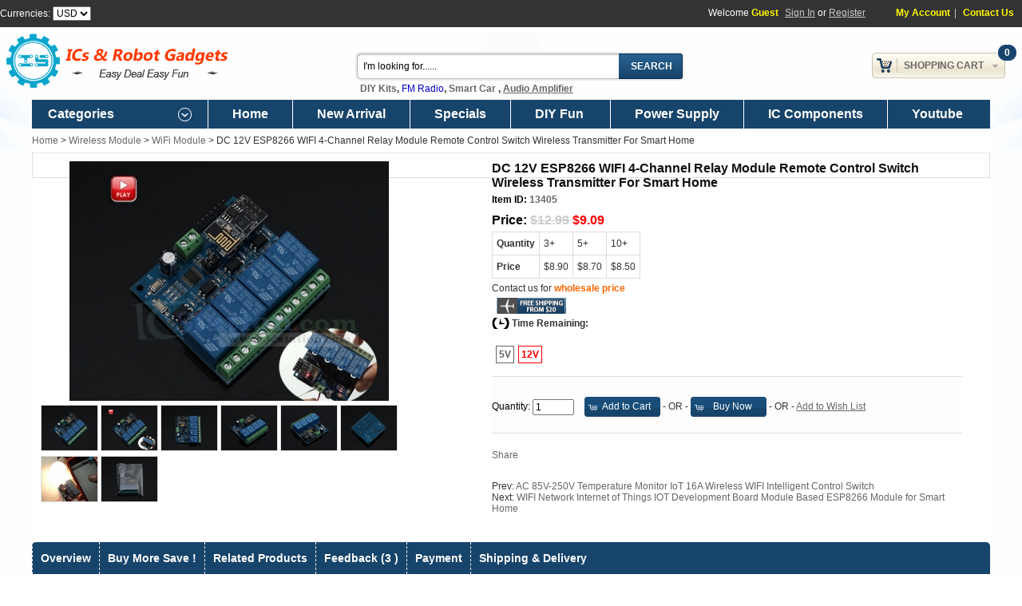

--- FILE ---
content_type: text/html; charset=UTF-8
request_url: https://www.icstation.com/esp8266-wifi-channel-relay-module-remote-control-switch-wireless-transmitter-smart-home-p-13421.html
body_size: 17653
content:
<!DOCTYPE html PUBLIC "-//W3C//DTD XHTML 1.0 Transitional//EN" "https://www.w3.org/TR/xhtml1/DTD/xhtml1-transitional.dtd">
<html xmlns="https://www.w3.org/1999/xhtml" dir="ltr" lang="en">
    <head>
        <meta http-equiv="Content-Type" content="text/html; charset=utf-8"/>
        <meta name="google-site-verification" content="3Q6erbzTuLQVkB2QIZH72PvckfckkoeIGUctJY2SL38"/>
        <title>DC 12V ESP8266 WIFI 4 Channel Relay Module | IOT Wireless Transmitter</title>
        <meta name="keywords" content="ESP8266, 4-Channel Relay Module, Wireless Transmitter, IOT&amp; Smart Home, WIFI Relay Module"/>
        <meta name="description" content="Effortlessly control your smart home devices with the DC 12V ESP8266 WIFI 4 Channel Relay Module. Enable remote control and wireless transmission, providing seamless connectivity for your IoT applications."/>
                <link rel="shortcut icon" href="https://www.icstation.com/favicon.ico" type="image/x-icon"/>
        <script type="text/javascript" src="ext/jquery/jquery-1.8.0.min.js"></script>
        <link rel="stylesheet" type="text/css" href="ext/gs/1200_48.css?time=1769890861"/>
        <link rel="stylesheet" type="text/css" href="stylesheet.css?time=1769890861"/>
        <script type="text/javascript" src="ext/jquery/mycommerce.js?time=1769890861"></script>
        <script type = "text/javascript" src = "ext/jquery/swimage/jcarousellite.js?time=1769890861"></script>
        <script type="text/javascript" src="ext/jquery/jquery.masonry.min.js"></script>

        <!-- Google tag (gtag.js) -->
        <script async src="https://www.googletagmanager.com/gtag/js?id=AW-626491503"></script>
        <script>
            window.dataLayer = window.dataLayer || [];
            function gtag(){
                dataLayer.push(arguments);
            }
            gtag('js', new Date());
            gtag('config', 'AW-626491503');
        </script>
        <!-- Event snippet for 网页浏览 conversion page -->
        <script> gtag('event', 'conversion', {'send_to': 'AW-626491503/20gBCJOhpNoYEO-A3qoC'}); </script>

        <!-- Google Tag Manager -->
        <script>(function(w,d,s,l,i){w[l]=w[l]||[];w[l].push({'gtm.start':
                    new Date().getTime(),event:'gtm.js'});var f=d.getElementsByTagName(s)[0],
                j=d.createElement(s),dl=l!='dataLayer'?'&l='+l:'';j.async=true;j.src=
                'https://www.googletagmanager.com/gtm.js?id='+i+dl;f.parentNode.insertBefore(j,f);
            })(window,document,'script','dataLayer','GTM-NQCXCSF');</script>
        <!-- End Google Tag Manager -->
        <script type="application/ld+json">
{
  "@context": "https://schema.org",
  "@type": "WebSite",
  "url": "https://www.icstation.com/",
  "potentialAction": {
    "@type": "SearchAction",
    "target": "https://www.icstation.com/advanced_search_result.php?keywords={search_term}",
    "query-input": "required name=search_term"
  }
}

        </script>
                    <link rel="stylesheet" type="text/css" href="ext/jquery/swimage/highslide.css?time=1769890861"/>
            <script type="text/javascript" src="ext/jquery/swimage/highslide-full.js?time=1769890861"></script>
                    <link rel="canonical" href="https://www.icstation.com/esp8266-wifi-channel-relay-module-remote-control-switch-wireless-transmitter-smart-home-p-13421.html" />
                <script async custom-element="amp-analytics" src="https://cdn.ampproject.org/v0/amp-analytics-0.1.js"></script>
    </head>
<body>
    <!-- Google tag (gtag.js) -->
    <amp-analytics type="gtag" data-credentials="include">
        <script type="application/json">
            {
                "vars": {
                    "gtag_id": "AW-626491503",
                    "config": { "AW-626491503": { "groups": "default" } }
                },
                "triggers": { }
            } </script>
    </amp-analytics>
    <!-- Google Tag Manager (noscript) -->
    <noscript><iframe src="https://www.googletagmanager.com/ns.html?id=GTM-NQCXCSF"
                      height="0" width="0" style="display:none;visibility:hidden"></iframe></noscript>
    <!-- End Google Tag Manager (noscript) -->
<div id="nav_top">
    <div class="container_48" id="nav_content">
        <form name="currencies" id="currencies" action="https://www.icstation.com/product_info.php" method="get">Currencies: <select id="currency" name="currency" onchange="this.form.submit();"><option value="USD" selected="selected">USD</option><option value="EUR">EUR</option><option value="GBP">GBP</option><option value="NZD">NZD</option><option value="BRL">BRL</option><option value="CAD">CAD</option><option value="AUD">AUD</option><option value="RUB">RUB</option></select></form>        <!--<span id="gtran">
					</span>-->
        <div id="welcome">
            Welcome <span class="uname">Guest</span> <a href="https://www.icstation.com/register_login.php">Sign In</a> or <a href="https://www.icstation.com/register_login.php">Register</a>            <span class="function_link">
				<a href="https://www.icstation.com/account.php">My Account</a>|
                                <a href="https://www.icstation.com/contact_us.php">Contact Us</a>
			</span>
        </div>
    </div>
</div>
<div id="top_header"
     class="container_48" style='margin-top:36px;'>
    <div id="header">
        <div id="StoreLogo"><a
                    href="https://www.icstation.com/"><img src="images/ICS_icstation.png" border="0" alt="ICStation" title="ICStation" width="297" height="79" class="storeLogo" /> </a>
        </div>
        <div id="SearchEar">
            <form name="quick_find" id="quick_find" action="https://www.icstation.com/advanced_search_result.php" method="get"><input type="text" name="keywords" value="I'm looking for......" size="10" maxlength="100" id="search_field" /><input type="hidden" name="search_in_description" value="1" /><input id="search_bt" type="submit" value="Search" title="Search"></form>&nbsp;
	<strong><span style="font-size:12px;"><a href="http://www.icstation.com/module-c-355.html">DIY Kits</a>, <a href="https://www.icstation.com/advanced_search_result.php?keywords=Radio&amp;search_in_description=1"><span style="color:#0000cd;"><span style="font-family: Arial, &quot;Lucida Grande&quot;, &quot;Lucida Sans&quot;, Verdana, sans-serif; font-style: normal; font-variant-ligatures: normal; font-variant-caps: normal; font-weight: 400; letter-spacing: normal; text-align: start; text-indent: 0px; text-transform: none; white-space: normal; word-spacing: 0px; -webkit-text-stroke-width: 0px; background-color: rgb(255, 255, 255); text-decoration-style: initial; text-decoration-color: initial; display: inline !important; float: none;">FM Radio</span></span></a>, <a href="http://www.icstation.com/smart-robots-c-90.html">Smart Car</a> , <a href="https://www.icstation.com/digital-amplifier-module-c-384_392.html"><u>Audio Amplifier</u></a></span></strong>        </div>
        <div id="TopCart">
            <div id="cart_box">
                <div id="cart_number">0</div>
                <a class="cart_till" href="shopping_cart.php">Shopping Cart<span></span></a>
                <div class="cart_content" id="bm_shopping_cart">
                    <div class="empty"><div></div><strong>Your Shopping Cart Is Empty!</strong><br />If you already have an account, <a href="register_login.php">Sign in</a>.</div>                </div>
            </div>
        </div>
    </div>
</div>

<div id="main_menu" style='background:#17446B;'>
    <div class="container_48 main_menu" style='background:#17446B;'>
                    <div id="catalog_menu" class="drop_downmen" style='background:#17446B;'>Categories<span class="arrow"></span>
                <div id="catalog_menu3">
<ul>
 <li><a class="cat_520" href="https://www.icstation.com/projects-2024-c-520.html">Projects 2024</a></li>
<li class="menu3_havsub"><a class="cat_208" href="https://www.icstation.com/icstation-brand-c-208.html">ICStation Brand</a><span class="menu3_mark">&nbsp;</span><div class="menu3_submenu" id="menu3ca_208">
									<ul class="masonry">
<li class="menu3items"><a href="https://www.icstation.com/icstation-c-208_209.html">ICStation</a><ul>
<li><a href="https://www.icstation.com/power-module-c-208_209_254.html">Power Module</a></li>
<li><a href="https://www.icstation.com/function-module-c-208_209_421.html">Function Module</a></li>
<li><a href="https://www.icstation.com/kits-c-208_209_258.html">DIY Kits</a></li></ul>
</li>

								</ul></div>
</li>
<li class="menu3_havsub"><a class="cat_355" href="https://www.icstation.com/module-c-355.html">DIY Module</a><span class="menu3_mark">&nbsp;</span><div class="menu3_submenu" id="menu3ca_355">
									<ul class="masonry">
<li class="menu3items"><a href="https://www.icstation.com/xmas-c-355_574.html">Xmas</a></li>
<li class="menu3items"><a href="https://www.icstation.com/clock-kits-c-355_573.html">Clock Kits</a></li>
<li class="menu3items"><a href="https://www.icstation.com/radio-speaker-kits-c-355_357.html">Radio / Speaker Kits</a></li>
<li class="menu3items"><a href="https://www.icstation.com/led-diy-kit-c-355_587.html">LED DIY Kit</a></li>
<li class="menu3items"><a href="https://www.icstation.com/funny-c-355_356.html">Funny DIY</a></li>
<li class="menu3items"><a href="https://www.icstation.com/function-c-355_360.html">Function DIY</a></li>
<li class="menu3items"><a href="https://www.icstation.com/game-kits-c-355_576.html">Game Kits</a></li>
<li class="menu3items"><a href="https://www.icstation.com/practice-c-355_571.html">SMD Practice</a></li>
<li class="menu3items"><a href="https://www.icstation.com/light-cube-kits-c-355_584.html">Light Cube Kits</a></li>
<li class="menu3items"><a href="https://www.icstation.com/music-spectrum-display-c-355_577.html">Music Spectrum Display</a></li>
<li class="menu3items"><a href="https://www.icstation.com/wood-stem-kits-c-355_589.html">Wood STEM Kits</a></li>
<li class="menu3items"><a href="https://www.icstation.com/power-amplifier-c-355_359.html">Power Amplifier DIY</a></li>
<li class="menu3items"><a href="https://www.icstation.com/power-supply-c-355_361.html">Power Supply DIY</a></li>
<li class="menu3items"><a href="https://www.icstation.com/wireless-c-355_358.html">Wireless DIY</a></li>
<li class="menu3items"><a href="https://www.icstation.com/tesla-c-355_575.html">Tesla</a></li>

								</ul></div>
</li>
<li class="menu3_havsub"><a class="cat_272" href="https://www.icstation.com/power-module-c-272.html">Power Module</a><span class="menu3_mark">&nbsp;</span><div class="menu3_submenu" id="menu3ca_272">
									<ul class="masonry">
<li class="menu3items"><a href="https://www.icstation.com/convertor-c-272_411.html">AC-DC Convertor</a></li>
<li class="menu3items"><a href="https://www.icstation.com/charger-module-c-272_280.html">Charger Module</a></li>
<li class="menu3items"><a href="https://www.icstation.com/converter-c-272_583.html">DC-AC Converter</a></li>
<li class="menu3items"><a href="https://www.icstation.com/stabilivolt-module-c-272_281.html">Stabilivolt Module</a></li>
<li class="menu3items"><a href="https://www.icstation.com/step-down-module-c-272_274.html">Step Down Module</a></li>
<li class="menu3items"><a href="https://www.icstation.com/step-module-c-272_273.html">Step Up Module</a></li>
<li class="menu3items"><a href="https://www.icstation.com/step-updown-module-c-272_275.html">Step Up/Down Module</a></li>

								</ul></div>
</li>
<li class="menu3_havsub"><a class="cat_362" href="https://www.icstation.com/sensor-module-c-362.html">Sensor Module</a><span class="menu3_mark">&nbsp;</span><div class="menu3_submenu" id="menu3ca_362">
									<ul class="masonry">
<li class="menu3items"><a href="https://www.icstation.com/infrared-module-c-362_373.html">Infrared Module</a></li>
<li class="menu3items"><a href="https://www.icstation.com/microwave-radar-sensor-c-362_578.html">Microwave Radar Sensor</a></li>
<li class="menu3items"><a href="https://www.icstation.com/photosensitive-sensor-module-c-362_374.html">Photosensitive Sensor Module</a></li>
<li class="menu3items"><a href="https://www.icstation.com/temperature-module-c-362_363.html">Temperature Module</a></li>
<li class="menu3items"><a href="https://www.icstation.com/thermistor-sensor-module-c-362_366.html">Thermistor Sensor Module</a></li>
<li class="menu3items"><a href="https://www.icstation.com/touch-sensor-module-c-362_381.html">Touch Sensor Module</a></li>
<li class="menu3items"><a href="https://www.icstation.com/water-level-sensor-c-362_367.html">Water Level Sensor</a></li>
<li class="menu3items"><a href="https://www.icstation.com/others-c-362_540.html">Others</a></li>

								</ul></div>
</li>
<li class="menu3_havsub"><a class="cat_284" href="https://www.icstation.com/wireless-module-c-284.html">Wireless Module</a><span class="menu3_mark">&nbsp;</span><div class="menu3_submenu" id="menu3ca_284">
									<ul class="masonry">
<li class="menu3items"><a href="https://www.icstation.com/wifi-module-c-284_292.html">WiFi Module</a></li>
<li class="menu3items"><a href="https://www.icstation.com/bluetooth-module-c-284_285.html">Bluetooth Module</a></li>
<li class="menu3items"><a href="https://www.icstation.com/module-c-284_294.html">GPS Module</a></li>
<li class="menu3items"><a href="https://www.icstation.com/rfid-module-c-284_288.html">RFID Module</a></li>
<li class="menu3items"><a href="https://www.icstation.com/24ghz-wireless-c-284_291.html">2.4GHz Wireless</a></li>
<li class="menu3items"><a href="https://www.icstation.com/433mhz-wireless-c-284_290.html">433MHz Wireless</a></li>
<li class="menu3items"><a href="https://www.icstation.com/module-c-284_296.html">FM Module</a></li>
<li class="menu3items"><a href="https://www.icstation.com/gprs-module-c-284_293.html">GPRS Module</a></li>
<li class="menu3items"><a href="https://www.icstation.com/other-c-284_299.html">Other</a></li>

								</ul></div>
</li>
<li class="menu3_havsub"><a class="cat_384" href="https://www.icstation.com/function-module-c-384.html">Function Module</a><span class="menu3_mark">&nbsp;</span><div class="menu3_submenu" id="menu3ca_384">
									<ul class="masonry">
<li class="menu3items"><a href="https://www.icstation.com/voice-module-c-384_394.html">Voice Module</a></li>
<li class="menu3items"><a href="https://www.icstation.com/digital-amplifier-module-c-384_392.html">Digital Amplifier Module</a></li>
<li class="menu3items"><a href="https://www.icstation.com/converter-module-c-384_404.html">Converter Module</a></li>
<li class="menu3items"><a href="https://www.icstation.com/driver-module-c-384_582.html">LED Driver Module</a></li>
<li class="menu3items"><a href="https://www.icstation.com/modulenew-c-384_395.html">PWM Module(new)</a></li>
<li class="menu3items"><a href="https://www.icstation.com/motor-driver-module-c-384_385.html">Motor Driver Module</a></li>
<li class="menu3items"><a href="https://www.icstation.com/display-module-c-384_390.html">LED Display Module</a></li>
<li class="menu3items"><a href="https://www.icstation.com/ultrasonic-module-c-384_403.html">Ultrasonic Module</a></li>
<li class="menu3items"><a href="https://www.icstation.com/indicator-c-384_396.html">Indicator</a></li>
<li class="menu3items"><a href="https://www.icstation.com/module-c-384_386.html">USB to TTL Module</a></li>
<li class="menu3items"><a href="https://www.icstation.com/transistor-tester-c-384_562.html">Transistor Tester</a></li>
<li class="menu3items"><a href="https://www.icstation.com/digital-clock-c-384_570.html">Digital Clock</a></li>
<li class="menu3items"><a href="https://www.icstation.com/memory-module-c-384_389.html">Memory Module</a></li>

								</ul></div>
</li>
<li class="menu3_havsub"><a class="cat_329" href="https://www.icstation.com/module-c-329.html">LCD Module</a><span class="menu3_mark">&nbsp;</span><div class="menu3_submenu" id="menu3ca_329">
									<ul class="masonry">
<li class="menu3items"><a href="https://www.icstation.com/character-c-329_330.html">Character LCD</a></li>
<li class="menu3items"><a href="https://www.icstation.com/meter-tester-c-329_335.html">Meter & Tester</a></li>
<li class="menu3items"><a href="https://www.icstation.com/oled-c-329_333.html">OLED</a></li>
<li class="menu3items"><a href="https://www.icstation.com/tft-lcd-c-329_332.html">TFT LCD</a></li>

								</ul></div>
</li>
<li class="menu3_havsub"><a class="cat_90" href="https://www.icstation.com/smart-robots-c-90.html">Smart Robots</a><span class="menu3_mark">&nbsp;</span><div class="menu3_submenu" id="menu3ca_90">
									<ul class="masonry">
<li class="menu3items"><a href="https://www.icstation.com/robot-c-90_189.html">Robot</a></li>

								</ul></div>
</li>
<li class="menu3_havsub"><a class="cat_300" href="https://www.icstation.com/relay-module-c-300.html">Relay Module</a><span class="menu3_mark">&nbsp;</span><div class="menu3_submenu" id="menu3ca_300">
									<ul class="masonry">
<li class="menu3items"><a href="https://www.icstation.com/channel-relay-c-300_305.html">2-Channel Relay</a></li>
<li class="menu3items"><a href="https://www.icstation.com/channel-relay-c-300_307.html">4-Channel Relay</a></li>
<li class="menu3items"><a href="https://www.icstation.com/channel-trigger-relay-c-300_309.html">8-Channel Trigger Relay</a></li>
<li class="menu3items"><a href="https://www.icstation.com/function-relay-module-c-300_313.html">Function Relay Module</a><ul>
<li><a href="https://www.icstation.com/trigger-delay-module-c-300_313_314.html">Trigger Delay Module</a></li></ul>
</li>

								</ul></div>
</li>
<li class="menu3_havsub"><a class="cat_563" href="https://www.icstation.com/electronic-components-c-563.html">Electronic Components</a><span class="menu3_mark">&nbsp;</span><div class="menu3_submenu" id="menu3ca_563">
									<ul class="masonry">
<li class="menu3items"><a href="https://www.icstation.com/cables-wires-c-563_579.html">Cables & Wires</a></li>
<li class="menu3items"><a href="https://www.icstation.com/leds-lamps-c-563_564.html">LEDs & Lamps</a></li>
<li class="menu3items"><a href="https://www.icstation.com/tools-c-563_568.html">Tools</a></li>
<li class="menu3items"><a href="https://www.icstation.com/capacitor-resistor-c-563_565.html">Capacitor & Resistor</a></li>
<li class="menu3items"><a href="https://www.icstation.com/solenoids-c-563_585.html">Solenoids</a></li>
<li class="menu3items"><a href="https://www.icstation.com/switch-potentiometer-c-563_567.html">Switch & Potentiometer</a></li>
<li class="menu3items"><a href="https://www.icstation.com/connector-zener-diode-c-563_566.html">Connector & Zener diode</a></li>
<li class="menu3items"><a href="https://www.icstation.com/buzzer-c-563_586.html">Buzzer</a></li>
<li class="menu3items"><a href="https://www.icstation.com/transistor-c-563_572.html">Transistor</a></li>
<li class="menu3items"><a href="https://www.icstation.com/other-c-563_569.html">Other</a></li>

								</ul></div>
</li>
<li class="menu3_havsub"><a class="cat_73" href="https://www.icstation.com/development-board-c-73.html">Development Board</a><span class="menu3_mark">&nbsp;</span><div class="menu3_submenu" id="menu3ca_73">
									<ul class="masonry">
<li class="menu3items"><a href="https://www.icstation.com/stm32-c-73_78.html">STM32</a></li>
<li class="menu3items"><a href="https://www.icstation.com/other-c-73_410.html">Other</a></li>

								</ul></div>
</li>
 <li><a class="cat_542" href="https://www.icstation.com/beginner-c-542.html">Beginner</a></li>
 <li><a class="cat_543" href="https://www.icstation.com/intermediate-c-543.html">Intermediate</a></li>
</ul></div>            </div>
                <div id='link_menu'><a href='/' target='_blank'>Home</a><a href='products_new.php' target='_blank'>New Arrival</a><a href='specials.php' target='_blank'>Specials</a><a href='funny-c-355_356.html' target='_blank'>DIY Fun</a>
            <div class='drop_downmen' style='display:inline-block;cursor: pointer;'>
			<a href='https://www.icstation.com/power-module-c-272.html' target='_blank'>Power Supply</a>
			<!--<div id='link-menu'>
				<ul>
					<li>
						<a target='_blank' href='https://www.icstation.com/stock-c-550_552.html'>US Stock</a>
					</li>
					<li>
						<a target='_blank' href='https://www.icstation.com/stock-c-550_558.html'>UK Stock</a>
					</li>
				</ul>
			</div>-->
			</div><a href='https://www.icstation.com/electronic-components-c-563.html' target='_blank'>IC Components</a><a href='https://www.youtube.com/results?q=ICStation&sp=EgIIBFAU' target='_blank'>Youtube</a></div>    </div>
</div>

<div id="bodyCenter">
<div id="bodyWrapper" class="container_48">
    <div id="message_ear"></div>
    <div id="bodyContent" class="grid_48 ">
    <div class="headerNavigation"><a href="https://www.icstation.com/">Home</a> > <a href="https://www.icstation.com/wireless-module-c-284.html">Wireless Module</a> > <a href="https://www.icstation.com/wifi-module-c-284_292.html">WiFi Module</a> > DC 12V ESP8266 WIFI 4-Channel Relay Module Remote Control Switch Wireless Transmitter For Smart Home</div>
        <script type="text/javascript">
        var galleryOptions = {
            slideshowGroup: 'gallery',
            wrapperClassName: 'dark',
            //outlineType: 'glossy-dark',
            dimmingOpacity: 0.8,
            align: 'center',
            transitions: ['expand', 'crossfade'],
            fadeInOut: true,
            wrapperClassName: 'borderless floating-caption',
            marginLeft: 100,
            marginBottom: 80,
            numberPosition: 'caption'
        };
    </script>
    <div class="contentContainer" id="info_part1">
                    <div id="products_images">
                <a id="thumb0" href="images/big/products/13405_1_2800.jpg" class="highslide" onclick="return hs.expand(this,galleryOptions)">
							<img src="images/middle/products/13405_1_2800.jpg" border="0" alt="DC 12V ESP8266 WIFI 4-Channel Relay Module Remote Control Switch Wireless Transmitter For Smart Home" title="DC 12V ESP8266 WIFI 4-Channel Relay Module Remote Control Switch Wireless Transmitter For Smart Home" width="400" height="300" id="Default_Image" itemprop="image" /></a><div class="smallImage highslide-gallery"><a id="thumb1" href="images/big/products/13405_1_0289.JPG" class="highslide" onclick="return hs.expand(this,galleryOptions)"><img src="images/small/products/13405_1_0289.JPG" border="0" alt="DC 12V ESP8266 WIFI 4-Channel Relay Module Remote Control Switch Wireless Transmitter For Smart Home" title="DC 12V ESP8266 WIFI 4-Channel Relay Module Remote Control Switch Wireless Transmitter For Smart Home" width="70" height="56" onmouseover="javascript:changeImage('products/13405_1_0289.JPG')" /></a> <a id="thumb2" href="images/big/products/13405_1_2800.jpg" class="highslide" onclick="return hs.expand(this,galleryOptions)"><img src="images/small/products/13405_1_2800.jpg" border="0" alt="DC 12V ESP8266 WIFI 4-Channel Relay Module Remote Control Switch Wireless Transmitter For Smart Home" title="DC 12V ESP8266 WIFI 4-Channel Relay Module Remote Control Switch Wireless Transmitter For Smart Home" width="70" height="56" onmouseover="javascript:changeImage('products/13405_1_2800.jpg')" /></a> <a id="thumb3" href="images/big/products/13405_2_9589.JPG" class="highslide" onclick="return hs.expand(this,galleryOptions)"><img src="images/small/products/13405_2_9589.JPG" border="0" alt="DC 12V ESP8266 WIFI 4-Channel Relay Module Remote Control Switch Wireless Transmitter For Smart Home" title="DC 12V ESP8266 WIFI 4-Channel Relay Module Remote Control Switch Wireless Transmitter For Smart Home" width="70" height="56" onmouseover="javascript:changeImage('products/13405_2_9589.JPG')" /></a> <a id="thumb4" href="images/big/products/13405_3_5771.JPG" class="highslide" onclick="return hs.expand(this,galleryOptions)"><img src="images/small/products/13405_3_5771.JPG" border="0" alt="DC 12V ESP8266 WIFI 4-Channel Relay Module Remote Control Switch Wireless Transmitter For Smart Home" title="DC 12V ESP8266 WIFI 4-Channel Relay Module Remote Control Switch Wireless Transmitter For Smart Home" width="70" height="56" onmouseover="javascript:changeImage('products/13405_3_5771.JPG')" /></a> <a id="thumb5" href="images/big/products/13405_4_2183.JPG" class="highslide" onclick="return hs.expand(this,galleryOptions)"><img src="images/small/products/13405_4_2183.JPG" border="0" alt="DC 12V ESP8266 WIFI 4-Channel Relay Module Remote Control Switch Wireless Transmitter For Smart Home" title="DC 12V ESP8266 WIFI 4-Channel Relay Module Remote Control Switch Wireless Transmitter For Smart Home" width="70" height="56" onmouseover="javascript:changeImage('products/13405_4_2183.JPG')" /></a> <a id="thumb6" href="images/big/products/13405_5_0170.JPG" class="highslide" onclick="return hs.expand(this,galleryOptions)"><img src="images/small/products/13405_5_0170.JPG" border="0" alt="DC 12V ESP8266 WIFI 4-Channel Relay Module Remote Control Switch Wireless Transmitter For Smart Home" title="DC 12V ESP8266 WIFI 4-Channel Relay Module Remote Control Switch Wireless Transmitter For Smart Home" width="70" height="56" onmouseover="javascript:changeImage('products/13405_5_0170.JPG')" /></a> <a id="thumb7" href="images/big/products/13405_5_5414.jpg" class="highslide" onclick="return hs.expand(this,galleryOptions)"><img src="images/small/products/13405_5_5414.jpg" border="0" alt="DC 12V ESP8266 WIFI 4-Channel Relay Module Remote Control Switch Wireless Transmitter For Smart Home" title="DC 12V ESP8266 WIFI 4-Channel Relay Module Remote Control Switch Wireless Transmitter For Smart Home" width="70" height="56" onmouseover="javascript:changeImage('products/13405_5_5414.jpg')" /></a> <a id="thumb8" href="images/big/products/13405_6_5980.JPG" class="highslide" onclick="return hs.expand(this,galleryOptions)"><img src="images/small/products/13405_6_5980.JPG" border="0" alt="DC 12V ESP8266 WIFI 4-Channel Relay Module Remote Control Switch Wireless Transmitter For Smart Home" title="DC 12V ESP8266 WIFI 4-Channel Relay Module Remote Control Switch Wireless Transmitter For Smart Home" width="70" height="56" onmouseover="javascript:changeImage('products/13405_6_5980.JPG')" /></a> </div>            </div>
                <form name="cart_quantity" id="cart_quantity" action="https://www.icstation.com/esp8266-wifi-channel-relay-module-remote-control-switch-wireless-transmitter-smart-home-p-13421.html?action=add_product" method="post">        <div id="products_info">
            <h1 class="infoname" itemprop="name">DC 12V ESP8266 WIFI 4-Channel Relay Module Remote Control Switch Wireless Transmitter For Smart Home</h1>
                        <div class="infomodel"><label>Item ID: </label><span itemprop="identifier"
                                                                 content="sku:13405">13405</span>
            </div>
            <span itemprop="review" itemscope itemtype="https://data-vocabulary.org/Review-aggregate" class="load">
						<span itemprop="rating">5</span>
						<span itemprop="count">3</span>
					</span>
                                    <div class="infoprice"><label>Price: </label><span
                        itemprop="price"><del>$12.99</del> <span class="productSpecialPrice">$9.09</span></span>

                                                    
            </div>
            <div><table border="0" cellspacing="0" cellpadding="0" class="show_cart"><tr>
    <td><strong>Quantity</strong></td><td>3+</td><td>5+</td><td>10+</td></tr><tr>
    <td><strong>Price</strong></td><td>$8.90</td><td>$8.70</td><td>$8.50</td></tr></table></div>            <meta itemprop="currency" content="USD"/>

            <!-- 如果产品在清仓分类547下，则显示wholesale功能 -->
                                    <div class="wholesale" style="position:relative;">
                <span>Contact us for <a id="wholesale_price"
                                        href="wholesale.php?products_id=13421"
                                        style="color:#ff6600;font-weight:bold;"
                                        target="_blank">wholesale price</a></span>
                <div id="wholesale_notice"
                     style="position:absolute;display:none;background:#FFFFFF;width:460px;padding:10px;border:1px solid #DDDDDD;">
                    10% - 50% discount will be offered for buying in bulk, contact us for the big discount.
                </div>
            </div>
                                        <div class="free_shipping"></div>
                                    <div id="timebox">Time Remaining: <span id="times"></span></div>  <script language="JavaScript"> 
     var runtimes = 0; 
     function GetRTime(){ 
     var nMS = 1021139 * 1000 - runtimes * 100;
     var nD = parseInt(nMS / (1000 * 60 * 60 * 24)); 
     var nH = parseInt(nMS / (1000 * 60 * 60)) % 24;
     var nM = parseInt(nMS / (1000 * 60)) % 60;
     var nS = parseInt(nMS / 1000) % 60;
     var xx = parseInt(nMS % 1000 / 100);
					if(nH<10) nH = '0'+nH;
					if(nM<10) nM = '0'+nM;
					if(nS<10) nS = '0'+nS;
					
					$("#times").html('<span>'+nD+"</span>Day <span>"+nH+"</span>:<span>"+nM+"</span>:<span>"+nS+"."+xx+"</span>s");  
     runtimes++; 
     if (nMS <= 0) { 
        $("#times").html('Time End!');
        clearInterval(handle);
     }
    } 
    GetRTime()
				var handle;
    handle = setInterval(GetRTime, 100);
   </script>
                          <div style='clear:both; padding-top:20px; display:none;' class='vip'><a href='https://www.icstation.com/prime-benefits-year-standard-shipping-with-tracking-number-service-p-13218.html'>One-Year Free Tracking Shipping Service&nbsp;&nbsp;<span class='list_price'>$49.99</span>&nbsp;&nbsp;BUY NOW</a><br></div>
            <!-- bundle product -->
                            <div style="clear:both; padding-top:20px;">
                    <a class="bundle_product" href="https://www.icstation.com/esp8266-wifi-channel-relay-module-remote-control-switch-wireless-transmitter-smart-home-p-13420.html">5V</a><a class="bundle_product_select" href="https://www.icstation.com/esp8266-wifi-channel-relay-module-remote-control-switch-wireless-transmitter-smart-home-p-13421.html">12V</a>                </div>
                        <!-- bundle product end-->

                            <div class="add_cart">
                    <div class="qty_tip" style="color:red;"></div>
                                        <label>Quantity: </label>
                    <input type="text" name="qty"  value="1"
                           style="width:44px;"/>
                    <input type="hidden" name="products_id" value="13421" /><span class="tdbLink2"><button type="button" onclick="add_cart()"><span class="ui-icon ui-icon-cart"></span>Add to Cart</button></span> - OR -                    <input type="hidden" name="products_id" value="13421" /><span class="tdbLink2"><button type="button" onclick="buy_express()"><span class="ui-icon ui-icon-cart"></span>Buy Now</button></span> - OR -                    <a onclick="" id="ad_wishlist">Add to Wish List</a>
                                    </div>
                <script type="text/javascript">
                    function verify_attrib() {
                        var attrib_pass = true;
                                                return attrib_pass;
                    }

                    //有阶梯价是提醒添加到购物车的数量是否超过给定的数量
                    $('.qty_limit').keyup(function () {
                        var addQty = $(this).val();
                        var leftCount = 0;
                        if (addQty > leftCount) {
                            $('.qty_tip').html('Notice:only ' + leftCount + 'pcs available at this price');
                        } else {
                            $('.qty_tip').html('');
                        }
                    });
                </script>
                        <!-- AddThis Button BEGIN -->
            <div class="addthis_default_style"><a class="addthis_button_compact">Share</a> <a
                        class="addthis_button_email"></a><a class="addthis_button_print"></a> <a
                        class="addthis_button_facebook"></a> <a class="addthis_button_twitter"></a></div>
            <script type="text/javascript" src="//s7.addthis.com/js/250/addthis_widget.js"></script>

            <div style="clear:both; padding-top:20px;">Prev: <a href="https://www.icstation.com/250v-temperature-monitor-wireless-wifi-intelligent-control-switch-p-13506.html">AC 85V-250V Temperature Monitor IoT 16A Wireless WIFI Intelligent Control Switch</a><br />Next: <a href="https://www.icstation.com/wifi-network-internet-things-development-board-module-based-esp8266-module-smart-home-p-6034.html">WIFI Network Internet of Things IOT Development Board Module Based ESP8266 Module for Smart Home</a></div>
            <!-- AddThis Button END -->
        </div>
        </form>
        <div class="clear"></div>
    </div>
    <div id="info_part3">
            </div>
    <div id="info_part2">
                <div id="infotabs">
            <ul class="tabNavigation" style='background:#17446B;'>
                <li><a href="https://www.icstation.com/esp8266-wifi-channel-relay-module-remote-control-switch-wireless-transmitter-smart-home-p-13421.html#Info_Desc">Overview</a></li><li><a href="https://www.icstation.com/esp8266-wifi-channel-relay-module-remote-control-switch-wireless-transmitter-smart-home-p-13421.html#Info_QtyPrice">Buy More Save !</a></li>                                <li>
                    <a href="https://www.icstation.com/esp8266-wifi-channel-relay-module-remote-control-switch-wireless-transmitter-smart-home-p-13421.html#Info_Related">Related
                        Products</a></li>
                <li>
                    <a href="https://www.icstation.com/esp8266-wifi-channel-relay-module-remote-control-switch-wireless-transmitter-smart-home-p-13421.html#Info_Reviews"
                       id="reviewpage">Feedback (3                        )</a></li>
                <li>
                    <a href="https://www.icstation.com/esp8266-wifi-channel-relay-module-remote-control-switch-wireless-transmitter-smart-home-p-13421.html#Info_Payment">Payment</a>
                </li>
                <li>
                    <a href="https://www.icstation.com/esp8266-wifi-channel-relay-module-remote-control-switch-wireless-transmitter-smart-home-p-13421.html#Info_Shipping">Shipping
                        & Delivery</a></li>
            </ul>
            <div id="Info_Desc"><div>
	<span style="font-size:14px;"><strong>1.Description:</strong></span></div>
<div>
	<span style="font-size:14px;">&nbsp; &nbsp; The 4 channel WIFI relay module carried a ESP8266 WIFI module and mature 8 bit MCU, with professional switching power supply circuit.It could control the relay by Android phone APP within the local area network (LAN). It is easy to set .</span></div>
<div>
	&nbsp;</div>
<div>
	<strong><span style="font-size:14px;">2.Features:</span></strong></div>
<div>
	<span style="font-size:14px;">&nbsp; &nbsp; 1&gt;.Integrated design.</span></div>
<div>
	<span style="font-size:14px;">&nbsp; &nbsp; 2&gt;.APP remote control.</span></div>
<div>
	<span style="font-size:14px;">&nbsp; &nbsp; 3&gt;.DC 12V work power supply.</span></div>
<div>
	<span style="font-size:14px;">&nbsp; &nbsp; 4&gt;.On board high quality MCU and ESP8266 WIFI module.</span></div>
<div>
	<span style="font-size:14px;">&nbsp; &nbsp; 5&gt;.Support Two Work Mode:</span></div>
<div>
	<span style="font-size:14px;">&nbsp; &nbsp; &nbsp; &nbsp;&nbsp;Mode 1:cellphone carry on WIFI module directly.</span></div>
<div>
	<span style="font-size:14px;">&nbsp; &nbsp; &nbsp; &nbsp;&nbsp;Mode 2: cellphone and WIFI module carry on router together.</span></div>
<div>
	<span style="font-size:14px;">&nbsp; &nbsp; &nbsp; &nbsp;&nbsp;Additional features:USB Relay Module(without ESP8266).</span></div>
<div>
	<span style="font-size:14px;">&nbsp; &nbsp; 6&gt;.Transmission distance:</span></div>
<div>
	<span style="font-size:14px;">&nbsp; &nbsp; &nbsp; &nbsp; In the open environment,when mobile phone is carrying on the WIFI module ,maximum transmission distance is 100 meter.</span></div>
<div>
	<span style="font-size:14px;">&nbsp; &nbsp; &nbsp; &nbsp;&nbsp;When the WIFI module and cell phone carrying on the router at the same time the signal transmission distance depends on router signal.</span></div>
<div>
	<span style="font-size:14px;">&nbsp; &nbsp; 7&gt;.Use the Smartconfig technology to complete the configuration of the account and password of the ESP8266 WIFI module on the mobile APP. The configured account and password will be memorized after power off.</span></div>
<div>
	<span style="font-size:14px;">&nbsp; &nbsp; 8&gt;.Optocoupler isolated output, safe and reliable.</span></div>
<div>
	<span style="font-size:14px;">&nbsp; &nbsp; 9&gt;.The board contains 220V,10A/250V AC 10A/30V DC Songle original relay, which can continuously absorb 100,000 times, with the protection of diode current and short response time.</span></div>
<div>
	<span style="font-size:14px;">&nbsp; &nbsp; 10&gt;.PCB material and manufacturing process meets the standards of RoHS.</span></div>
<div>
	<span style="font-size:14px;">&nbsp; &nbsp; 11&gt;.On board relay LED indicator , mode option and working statue LED indicator.</span></div>
<div>
	<span style="font-size:14px;">&nbsp; &nbsp; 12&gt;.Reserved UART debug interface and MCU download port for program.</span></div>
<div>
	&nbsp;</div>
<div>
	<strong><span style="font-size:14px;">3.Parameters:</span></strong></div>
<div>
	<span style="font-size:14px;">&nbsp; &nbsp; 1&gt;.Product Name:DC 12V ESP8266 WIFI 4-Channel Relay Module</span></div>
<div>
	<span style="font-size:14px;">&nbsp; &nbsp; 2&gt;.Working Voltage:DC 12V</span></div>
<div>
	<span style="font-size:14px;">&nbsp; &nbsp; 3&gt;.Load Voltage:DC 30V 10A /AC 250V 10A</span></div>
<div>
	<span style="font-size:14px;">&nbsp; &nbsp; 4&gt;.Work Temperature:-40℃~85℃</span></div>
<div>
	<span style="font-size:14px;">&nbsp; &nbsp; 5&gt;.Work Humidity:0%~95%RH</span></div>
<div>
	<span style="font-size:14px;">&nbsp; &nbsp; 6&gt;.Size:63*60*20mm</span></div>
<div>
	&nbsp;</div>
<div>
	<strong><span style="font-size:14px;">4.Port Description:</span></strong></div>
<div>
	<span style="font-size:14px;">&nbsp; &nbsp; 1&gt;.IN+:Power positive.Work voltage input terminal</span></div>
<div>
	<span style="font-size:14px;">&nbsp; &nbsp; 2&gt;.IN-:Power negative.Work voltage input terminal</span></div>
<div>
	<span style="font-size:14px;">&nbsp; &nbsp; 3&gt;.5V/RX/TX/GND:UART communication interface</span></div>
<div>
	<span style="font-size:14px;">&nbsp; &nbsp; 4&gt;.NRST/PIN8/SWIN/GND:Code download interface for control IC by manufacturer.</span></div>
<div>
	<span style="font-size:14px;">&nbsp; &nbsp; 5&gt;.S1 Button:It is used to switch work mode(default mode 1)&nbsp;</span></div>
<div>
	<span style="font-size:14px;">&nbsp; &nbsp; 6&gt;.S2 Button:Restore factory settings.</span></div>
<div>
	<span style="color:#0000cd;"><span style="font-size:14px;">&nbsp; &nbsp; </span></span><span style="font-size:14px;">7&gt;.</span><span style="color:#0000cd;"><span style="font-size:14px;">D1~D4: Red LED.Relay work indicator. LED turn ON when relay working.</span></span></div>
<div>
	<span style="font-size:14px;">&nbsp; &nbsp; 8&gt;.<span style="color:#0000cd;">D5: Blue LED. Mode 2 LED indicator.</span></span></div>
<div>
	<span style="font-size:14px;">&nbsp; &nbsp; 9&gt;.<span style="color:#0000cd;">D6: Green LED.Working status indicator.</span></span></div>
<div>
	<span style="font-size:14px;">9.1&gt;.<strong><span style="color:#0000cd;">LED OFF</span>:</strong> It indicates that it is being automatically configured or disconnected from the router when LED keep OFF.</span></div>
<div>
	<span style="font-size:14px;">&nbsp; &nbsp; &nbsp; &nbsp; 9.2&gt;.<strong>Flashes 0.5s</strong>: It indicates that the module is waiting for configure the WIFI account and password by the APP on phone if it flashes every 0.5 seconds.</span></div>
<div>
	<span style="font-size:14px;">&nbsp; &nbsp; &nbsp; &nbsp; 9.3&gt;.<strong>Flashes 2s</strong>: It indicates that the configuration is complete, waiting for a TCP connection with the mobile phone if it flashes every 2 seconds.</span></div>
<div>
	<span style="font-size:14px;">&nbsp; &nbsp; &nbsp; &nbsp; 9.4&gt;.<span style="color:#0000cd;"><strong>LED ON</strong></span>: It indicates the module successfully establishes a TCP connection with the mobile phone if it keep ON.</span></div>
<div>
	<span style="font-size:14px;">&nbsp; &nbsp; 10&gt;.<span style="color:#0000cd;">D7:Red LED.Mode 1 indicator.</span></span></div>
<div>
	<span style="font-size:14px;">&nbsp; &nbsp; 11&gt;.Jumper Cap:</span></div>
<div>
	<span style="font-size:14px;">&nbsp; &nbsp; &nbsp; &nbsp;&nbsp;11.1&gt;.Install Jumper Cap:Default working status.It means module work in normally status.</span></div>
<div>
	<span style="font-size:14px;">&nbsp; &nbsp; &nbsp; &nbsp;&nbsp;11.2&gt;.Remove Jumper Cap:Test ESP8266 module separately by USB to TTL converter(Not recommended).</span></div>
<div>
	<span style="font-size:14px;">&nbsp; &nbsp; 12&gt;.COM1~COM4:Common port from relay.</span></div>
<div>
	<span style="font-size:14px;">&nbsp; &nbsp; 13&gt;.NC1~NC4:Normal Close.It connects to COM by default status.Hanging when relay working</span></div>
<div>
	<span style="font-size:14px;">&nbsp; &nbsp; 14&gt;.NO1~NO4:Normal Open.It disconnects to COM by default.Connect to COM when relay work.</span></div>
<div>
	<span style="font-size:14px;">&nbsp; &nbsp; 15&gt;.Relay control command(Hexadecimal):</span></div>
<div>
	<span style="font-size:14px;">&nbsp; &nbsp; &nbsp; &nbsp;&nbsp;Turn OFF the first relay : <span class="Apple-tab-span" style="white-space: pre;"> </span>A0 01 00 A1</span></div>
<div>
	<span style="font-size:14px;">&nbsp; &nbsp; &nbsp; &nbsp;&nbsp;Turn ON the first relay : <span class="Apple-tab-span" style="white-space: pre;"> </span>A0 01 01 A2</span></div>
<div>
	<span style="font-size:14px;">&nbsp; &nbsp; &nbsp; &nbsp;&nbsp;Turn OFF the second relay : <span class="Apple-tab-span" style="white-space: pre;"> </span>A0 02 00 A2</span></div>
<div>
	<span style="font-size:14px;">&nbsp; &nbsp; &nbsp; &nbsp;&nbsp;Turn ON the second relay : <span class="Apple-tab-span" style="white-space: pre;"> </span>A0 02 01 A3</span></div>
<div>
	<span style="font-size:14px;">&nbsp; &nbsp; &nbsp; &nbsp;&nbsp;Turn OFF the third relay : <span class="Apple-tab-span" style="white-space: pre;"> </span>A0 03 00 A3</span></div>
<div>
	<span style="font-size:14px;">&nbsp; &nbsp; &nbsp; &nbsp;&nbsp;Turn ON the third relay : <span class="Apple-tab-span" style="white-space: pre;"> </span>A0 03 01 A4</span></div>
<div>
	<span style="font-size:14px;">&nbsp; &nbsp; &nbsp; &nbsp;&nbsp;Turn OFF the fourth relay : <span class="Apple-tab-span" style="white-space: pre;"> </span>A0 04 00 A4</span></div>
<div>
	<span style="font-size:14px;">&nbsp; &nbsp; &nbsp; &nbsp;&nbsp;Turn ON the fourth relay : <span class="Apple-tab-span" style="white-space: pre;"> </span>A0 04 01 A5</span></div>
<div>
	&nbsp;</div>
<div>
	<strong><span style="font-size:14px;">5.Configuration method:</span></strong></div>
<div>
	<span style="font-size:14px;">&nbsp; &nbsp; 1&gt;.Connect DC 12V power supply at input terminal &lsquo;IN+&rsquo; and &lsquo;IN-&rsquo; which has marked on PCB.&nbsp;</span></div>
<div>
	<span style="font-size:14px;">&nbsp; &nbsp; 2&gt;.Install APP &lsquo;EspTouch_Demo&rsquo; on Android phone.User needs to configuration WIFI account number and password by MODE 2 at first time to use it.</span></div>
<div>
	<span style="font-size:14px;">&nbsp; &nbsp; 3&gt;.Install TCP transport tool APP &lsquo;EasyTCP_20&rsquo; on Android phone.It is used to send the relay control command, click &lsquo;SWITCH&rsquo;, and then press the gray square in the interface to input the name and content of the relay control command respectively (the command format is HEX).</span></div>
<div>
	&nbsp;</div>
<div>
	<strong><span style="font-size:14px;">6.Work Mode 1(Phone carry on WIFI module directly):</span></strong></div>
<div>
	<span style="font-size:14px;">&nbsp; &nbsp; 1&gt;.It means that the configuration is complete if green LED flashes cycle from 4 seconds slow down to 2 seconds after power on;</span></div>
<div>
	<span style="font-size:14px;">&nbsp; &nbsp; 2&gt;.The module sends a AP WIFI hotspot signal, which can be viewed in the WIFI network of the mobile phone, and then select the network.</span></div>
<div>
	<span style="font-size:14px;">&nbsp; &nbsp; 3&gt;.Open APP &#39;EasyTCP_20&#39;,click &#39;CONNECT&#39;,input IP address:192.168.4.1 and port number 8080.And then click &#39;Connect&#39;.Green LED flashes cycle from 2 seconds to keep ON after the connection is successful.Click on the gray square to send an instruction to control the relay&#39;s switch.</span></div>
<div>
	&nbsp;</div>
<div>
	<strong><span style="font-size:14px;">7.Work Mode 2(Phone and WIFI module carry on router together):</span></strong></div>
<div>
	<span style="font-size:14px;">&nbsp; &nbsp; 1&gt;.Short press S1 button to switch work mode to MODE 2 when green LED flashes cycle from 4 seconds slow down to 2 seconds after power on.And then blue LED turn ON.Green LED flashes cycle from 2 seconds faster to 0.5 seconds.It means that ESP8266 is waiting for the &quot;EspTouch_Demo&quot; APP to configure WIFI account number and password.</span></div>
<div>
	&nbsp;</div>
<div>
	<span style="font-size:14px;">&nbsp; &nbsp; 2&gt;.Open APP &lsquo;EspTouch_Demo&rsquo; and input router password and then click &lsquo;Confirm&rsquo;.</span></div>
<div>
	&nbsp;</div>
<div>
	<span style="font-size:14px;">&nbsp; &nbsp; 3&gt;.Wait for the configuration to succeed. When the IP address of the ESP8266 (such as 192.168.0.174) appears on the APP interface.It means that the ESP8266 module is successfully connected to the router, and the account and password are automatically remembered.The next time when user enter mode 2, it will automatically connect (about 20-60 second);</span></div>
<div>
	&nbsp;</div>
<div>
	<span style="font-size:14px;">&nbsp; &nbsp; Note:&rsquo;192.168.0.174&rsquo; This IP address is dynamically assigned to the ESP8266 module by the router. The address may change after the next re-connection. User can view the real-time IP address of the ESP8266 module in the device list of the router.</span></div>
<div>
	&nbsp;</div>
<div>
	<span style="font-size:14px;">&nbsp; &nbsp; 4&gt;.Open the &quot;EasyTCP_20&quot; APP, click &quot;CONNECT&quot;, enter the IP address of the ESP8266 module: 192.168.0.174 and port number 8080, and then click &quot;Connect&quot;. After the connection is successful, the green flashing from 2 seconds to keep ON.Click on the gray square to send an instruction to control the relay&#39;s switch.</span></div>
<div>
	&nbsp;</div>
<div>
	<strong><span style="font-size:14px;">8.Additional features(Used as USB Relay):</span></strong></div>
<div>
	<span style="font-size:14px;">&nbsp; &nbsp; 1&gt;.Remove ESP8266 module.</span></div>
<div>
	<span style="font-size:14px;">&nbsp; &nbsp; 2&gt;.Prepare a USB to TTL converter by yourself and connect it to module.</span></div>
<div>
	<span style="font-size:14px;">&nbsp; &nbsp; 3&gt;.Select Mode 1 and open UART debugging software such as SSCOM32 after green LED flashing by each 2 second.</span></div>
<div>
	<span style="font-size:14px;">&nbsp; &nbsp; 4&gt;.Set Baud rate at 115200.Send control command in Hexadecimal to control relay.</span></div>
<div>
	&nbsp;</div>
<div>
	<strong><span style="font-size:14px;">9.Note:</span></strong></div>
<div>
	<span style="font-size:14px;">&nbsp; &nbsp; 1&gt;.For the first time, it will take a little longer (about 1 minute) to configure the WIFI password. After the configuration is completed, it will take 20 seconds to automatically connect at next boot.</span></div>
<div>
	<span style="font-size:14px;">&nbsp; &nbsp; 2&gt;.If user want to change the router, user can reset or press the S2 button(the WIFI account and password of the previous memory will be cleared by press the S2 button), and the WIFI account and password will be configured for esp8266 in mode 2.</span></div>
<div>
	<span style="font-size:14px;">&nbsp; &nbsp; 3&gt;.When ESP8266 memory router signal is very weak or not in service area lead to the suspension of connection, the green light will go out and try to connect automatically, buttons is invalid state in the process, when the green light is change to 2 second slow flash which means it has returned to the connection.</span></div>
<div>
	<span style="font-size:14px;">&nbsp; &nbsp; 4&gt;.The button can be use when the green light is 2 seconds slow flash or keep on at Mode 1 and mode 2, and the rest is self-configuring in the chip or waiting for the configuration process, and the button is invalid.</span></div>
<div>
	<span style="font-size:14px;">&nbsp; &nbsp; 5&gt;.The mobile phone and esp8266 will automatically disconnect the TCP connection if there is no data communication for more than 6 minutes.And then click &quot;CONNNECT&quot; in the upper right corner of &quot;EasyTCP 20&quot; APP to re-establish the connection.</span></div>
<div>
	<span style="font-size:14px;">&nbsp; &nbsp; 6&gt;.It&#39;s a relay output.So it can not output voltage.It just like a switch.Work voltage and load voltage are indispensable.</span></div>
<div>
	<span style="font-size:14px;">&nbsp; &nbsp; 7&gt;.Please read use manual and description before use.</span></div>
<div>
	&nbsp;</div>
<div>
	<strong><span style="font-size:14px;">10.Application:</span></strong></div>
<div>
	<span style="font-size:14px;">&nbsp; &nbsp; 1&gt;.Smart home control.Remote control of household appliances such as air conditioning, electric fans, rice cookers, lights, etc.</span></div>
<div>
	<span style="font-size:14px;">&nbsp; &nbsp; 2&gt;.Automatic motor control</span></div>
<div>
	<span style="font-size:14px;">&nbsp; &nbsp; 3&gt;.Production workshop intelligent operation</span></div>
<div>
	<span style="font-size:14px;">&nbsp; &nbsp; 4&gt;.Intelligent farming control</span></div>
<p>
	<strong style="color: rgb(51, 51, 51); font-family: Arial, &quot;Lucida Grande&quot;, &quot;Lucida Sans&quot;, Verdana, sans-serif; font-size: 12px; font-style: normal; font-variant-ligatures: normal; font-variant-caps: normal; letter-spacing: normal; orphans: 2; text-align: start; text-indent: 0px; text-transform: none; white-space: normal; widows: 2; word-spacing: 0px; -webkit-text-stroke-width: 0px; background-color: rgb(255, 255, 255); text-decoration-style: initial; text-decoration-color: initial;"><span style="font-size: 16px;"><span style="font-size: 16px;"><span style="color: rgb(0, 0, 255);"><span style="font-size: 16px;">Tested by Outstanding Partner:</span></span></span></span></strong></p>
<p>
	<img alt="" src="http://www.icstation.com/images/uploads/ESP8266%20WIFI%204-Channel%20Relay%20Module%20Test_1.png" style="width: 600px; height: 456px;" /><img alt="" src="http://www.icstation.com/images/uploads/ESP8266%20WIFI%204-Channel%20Relay%20Module%20Test_2(2).jpg" style="width: 600px; height: 443px;" /><img alt="" src="http://www.icstation.com/images/uploads/ESP8266%20WIFI%204-Channel%20Relay%20Module%20Test_3.jpg" style="width: 600px; height: 472px;" /><img alt="" src="http://www.icstation.com/images/uploads/ESP8266%20WIFI%204-Channel%20Relay%20Module%20Test_4.jpg" style="width: 600px; height: 434px;" /><img alt="" src="http://www.icstation.com/images/uploads/ESP8266%20WIFI%204-Channel%20Relay%20Module%20Test_6(1).jpg" style="width: 600px; height: 492px;" /></p>
<p>
	&nbsp;</p>
<p>
	<strong style="color: rgb(51, 51, 51); font-family: Arial, &quot;Lucida Grande&quot;, &quot;Lucida Sans&quot;, Verdana, sans-serif; font-size: 12px; font-style: normal; font-variant-ligatures: normal; font-variant-caps: normal; letter-spacing: normal; orphans: 2; text-align: start; text-indent: 0px; text-transform: none; white-space: normal; widows: 2; word-spacing: 0px; -webkit-text-stroke-width: 0px; background-color: rgb(255, 255, 255); text-decoration-style: initial; text-decoration-color: initial;"><span style="font-size: 16px;">Learn More Details in the Video:</span></strong><br style="color: rgb(51, 51, 51); font-family: Arial, &quot;Lucida Grande&quot;, &quot;Lucida Sans&quot;, Verdana, sans-serif; font-size: 12px; font-style: normal; font-variant-ligatures: normal; font-variant-caps: normal; font-weight: 400; letter-spacing: normal; orphans: 2; text-align: start; text-indent: 0px; text-transform: none; white-space: normal; widows: 2; word-spacing: 0px; -webkit-text-stroke-width: 0px; background-color: rgb(255, 255, 255); text-decoration-style: initial; text-decoration-color: initial;" />
	<span style="font-family: Arial, &quot;Lucida Grande&quot;, &quot;Lucida Sans&quot;, Verdana, sans-serif; font-size: 12px; font-style: normal; font-variant-ligatures: normal; font-variant-caps: normal; font-weight: 400; letter-spacing: normal; orphans: 2; text-align: start; text-indent: 0px; text-transform: none; white-space: normal; widows: 2; word-spacing: 0px; -webkit-text-stroke-width: 0px; background-color: rgb(255, 255, 255); text-decoration-style: initial; text-decoration-color: initial; color: rgb(0, 0, 255);"><span style="font-size: 14px;">(The language in the video is<span> </span><u><strong>Russian</strong></u>)</span></span></p>
<p>
	<span style="font-family: Arial, &quot;Lucida Grande&quot;, &quot;Lucida Sans&quot;, Verdana, sans-serif; font-size: 12px; font-style: normal; font-variant-ligatures: normal; font-variant-caps: normal; font-weight: 400; letter-spacing: normal; orphans: 2; text-align: start; text-indent: 0px; text-transform: none; white-space: normal; widows: 2; word-spacing: 0px; -webkit-text-stroke-width: 0px; background-color: rgb(255, 255, 255); text-decoration-style: initial; text-decoration-color: initial; color: rgb(0, 0, 255);"><span style="font-size: 14px;"><iframe class="youtube-player" frameborder="0" height="315" scrolling="no" src="https://www.youtube.com/embed/jY2l_xEsjvc" title="YouTube video player" type="text/html" width="560"></iframe></span></span></p>
<p>
	&nbsp;</p>
<p>
	<span style="font-family: Arial, &quot;Lucida Grande&quot;, &quot;Lucida Sans&quot;, Verdana, sans-serif; font-size: 12px; font-style: normal; font-variant-ligatures: normal; font-variant-caps: normal; font-weight: 400; letter-spacing: normal; orphans: 2; text-align: start; text-indent: 0px; text-transform: none; white-space: normal; widows: 2; word-spacing: 0px; -webkit-text-stroke-width: 0px; background-color: rgb(255, 255, 255); text-decoration-style: initial; text-decoration-color: initial; color: rgb(0, 0, 255);"><span style="font-size: 14px;"><strong style="color: rgb(51, 51, 51); font-family: Arial, &quot;Lucida Grande&quot;, &quot;Lucida Sans&quot;, Verdana, sans-serif; font-size: 12px; font-style: normal; font-variant-ligatures: normal; font-variant-caps: normal; letter-spacing: normal; orphans: 2; text-align: start; text-indent: 0px; text-transform: none; white-space: normal; widows: 2; word-spacing: 0px; -webkit-text-stroke-width: 0px; background-color: rgb(255, 255, 255); text-decoration-style: initial; text-decoration-color: initial;"><span style="font-size: 16px;">Learn More Details in the Video:</span></strong><br style="color: rgb(51, 51, 51); font-family: Arial, &quot;Lucida Grande&quot;, &quot;Lucida Sans&quot;, Verdana, sans-serif; font-size: 12px; font-style: normal; font-variant-ligatures: normal; font-variant-caps: normal; font-weight: 400; letter-spacing: normal; orphans: 2; text-align: start; text-indent: 0px; text-transform: none; white-space: normal; widows: 2; word-spacing: 0px; -webkit-text-stroke-width: 0px; background-color: rgb(255, 255, 255); text-decoration-style: initial; text-decoration-color: initial;" />
	<span style="font-family: Arial, &quot;Lucida Grande&quot;, &quot;Lucida Sans&quot;, Verdana, sans-serif; font-size: 12px; font-style: normal; font-variant-ligatures: normal; font-variant-caps: normal; font-weight: 400; letter-spacing: normal; orphans: 2; text-align: start; text-indent: 0px; text-transform: none; white-space: normal; widows: 2; word-spacing: 0px; -webkit-text-stroke-width: 0px; background-color: rgb(255, 255, 255); text-decoration-style: initial; text-decoration-color: initial; color: rgb(0, 0, 255);"><span style="font-size: 14px;">(The language in the video is<span> </span><u><strong>English</strong></u>)</span></span></span></span></p>
<p>
	<span style="font-family: Arial, &quot;Lucida Grande&quot;, &quot;Lucida Sans&quot;, Verdana, sans-serif; font-size: 12px; font-style: normal; font-variant-ligatures: normal; font-variant-caps: normal; font-weight: 400; letter-spacing: normal; orphans: 2; text-align: start; text-indent: 0px; text-transform: none; white-space: normal; widows: 2; word-spacing: 0px; -webkit-text-stroke-width: 0px; background-color: rgb(255, 255, 255); text-decoration-style: initial; text-decoration-color: initial; color: rgb(0, 0, 255);"><span style="font-size: 14px;"><span style="font-family: Arial, &quot;Lucida Grande&quot;, &quot;Lucida Sans&quot;, Verdana, sans-serif; font-size: 12px; font-style: normal; font-variant-ligatures: normal; font-variant-caps: normal; font-weight: 400; letter-spacing: normal; orphans: 2; text-align: start; text-indent: 0px; text-transform: none; white-space: normal; widows: 2; word-spacing: 0px; -webkit-text-stroke-width: 0px; background-color: rgb(255, 255, 255); text-decoration-style: initial; text-decoration-color: initial; color: rgb(0, 0, 255);"><span style="font-size: 14px;"><iframe class="youtube-player" frameborder="0" height="315" scrolling="no" src="https://www.youtube.com/embed/DDrwCxxoyTM" title="YouTube video player" type="text/html" width="560"></iframe></span></span></span></span></p><div class="clear"></div></div><div id="Info_QtyPrice"><table border="0" cellspacing="0" cellpadding="0" class="show_cart"><tr>
    <td><strong>Quantity</strong></td><td>3+</td><td>5+</td><td>10+</td></tr><tr>
    <td><strong>Price</strong></td><td>$8.90</td><td>$8.70</td><td>$8.50</td></tr></table></div>                        <div id="Info_Related"><div class="list_itemg">
					<div class="list_image"><a target="_blank" href="https://www.icstation.com/220v-wifi-relay-switch-remote-control-smart-home-esp8266-relay-module-p-14252.html"><img src="images/small/products/GY16060_1_0581.jpg" border="0" alt="AC 220V DC 12V WIFI Relay Switch ESP-12F Remote Control Smart Home ESP8266 Relay Module" title="AC 220V DC 12V WIFI Relay Switch ESP-12F Remote Control Smart Home ESP8266 Relay Module" width="270" height="216" /></a></div>
					<div class="list_name"><a target="_blank" href="https://www.icstation.com/220v-wifi-relay-switch-remote-control-smart-home-esp8266-relay-module-p-14252.html">AC 220V DC 12V WIFI Relay Swit...</a></div>
					<div class="list_price"><span class="productSpecialPrice">$6.99</span><br><del>$9.99</del></div>
					<span class="list_buynow"><span class="tdbLink2"><button type="button" class="list_buynow1" id="a14252"><span class="ui-icon ui-icon-cart"></span>Add to Cart</button></span></span>
					
					<span class="offprice">30</span>
					</div>
					<div class="list_itemg">
					<div class="list_image"><a target="_blank" href="https://www.icstation.com/250v-temperature-monitor-wireless-wifi-intelligent-control-switch-p-13506.html"><img src="images/small/products/13468_1_6607.JPG" border="0" alt="AC 85V-250V Temperature Monitor IoT 16A Wireless WIFI Intelligent Control Switch" title="AC 85V-250V Temperature Monitor IoT 16A Wireless WIFI Intelligent Control Switch" width="270" height="216" /></a></div>
					<div class="list_name"><a target="_blank" href="https://www.icstation.com/250v-temperature-monitor-wireless-wifi-intelligent-control-switch-p-13506.html">AC 85V-250V Temperature Monito...</a></div>
					<div class="list_price"><span class="productSpecialPrice">$11.19</span><br><del>$15.99</del></div>
					<span class="list_buynow"><span class="tdbLink2"><button type="button" class="list_buynow1" id="a13506"><span class="ui-icon ui-icon-cart"></span>Add to Cart</button></span></span>
					
					<span class="offprice">31</span>
					</div>
					<div class="list_itemg">
					<div class="list_image"><a target="_blank" href="https://www.icstation.com/esp32-development-board-wireless-wifi-bluetooth-compatible-dual-core-esp32-module-p-16230.html"><img src="images/small/products/ESP32 Development Board_1_4014.jpg" border="0" alt="ESP32 Development Board Wireless WiFi Bluetooth-Compatible 2-in-1 Dual Core CPU ESP32 Module" title="ESP32 Development Board Wireless WiFi Bluetooth-Compatible 2-in-1 Dual Core CPU ESP32 Module" width="270" height="216" /></a></div>
					<div class="list_name"><a target="_blank" href="https://www.icstation.com/esp32-development-board-wireless-wifi-bluetooth-compatible-dual-core-esp32-module-p-16230.html">ESP32 Development Board Wirele...</a></div>
					<div class="list_price"><span class="productSpecialPrice">$5.95</span><br><del>$8.50</del></div>
					<span class="list_buynow"><span class="tdbLink2"><button type="button" class="list_buynow1" id="a16230"><span class="ui-icon ui-icon-cart"></span>Add to Cart</button></span></span>
					
					<span class="offprice">30</span>
					</div>
					<div class="list_itemg">
					<div class="list_image"><a target="_blank" href="https://www.icstation.com/220v-esp8266-wifi-relay-module-smart-home-remote-control-switch-android-phone-control-transmission-distance-100m-p-13363.html"><img src="images/small/products/13345_1_6521.jpg" border="0" alt="AC 220V ESP8266 WiFi Relay Module IOT Smart Home Remote Control Switch Android Phone APP Control Transmission Distance 100M" title="AC 220V ESP8266 WiFi Relay Module IOT Smart Home Remote Control Switch Android Phone APP Control Transmission Distance 100M" width="270" height="216" /></a></div>
					<div class="list_name"><a target="_blank" href="https://www.icstation.com/220v-esp8266-wifi-relay-module-smart-home-remote-control-switch-android-phone-control-transmission-distance-100m-p-13363.html">AC 220V ESP8266 WiFi Relay Mod...</a></div>
					<div class="list_price"><span class="productSpecialPrice">$9.79</span><br><del>$13.99</del></div>
					<span class="list_buynow"><span class="tdbLink2"><button type="button" class="list_buynow1" id="a13363"><span class="ui-icon ui-icon-cart"></span>Add to Cart</button></span></span>
					
					<span class="offprice">31</span>
					</div>
					<div class="list_itemg">
					<div class="list_image"><a target="_blank" href="https://www.icstation.com/infrared-transceiver-esp8285-wireless-transceiver-module-wifi-remote-control-switch-development-learning-board-p-14369.html"><img src="images/small/products/GY17103_01_6697.jpg" border="0" alt="Infrared Transceiver ESP8285 Wireless Transceiver Module WIFI Remote Control Switch Development Learning Board" title="Infrared Transceiver ESP8285 Wireless Transceiver Module WIFI Remote Control Switch Development Learning Board" width="270" height="216" /></a></div>
					<div class="list_name"><a target="_blank" href="https://www.icstation.com/infrared-transceiver-esp8285-wireless-transceiver-module-wifi-remote-control-switch-development-learning-board-p-14369.html">Infrared Transceiver ESP8285 W...</a></div>
					<div class="list_price"><span class="productSpecialPrice">$6.29</span><br><del>$8.99</del></div>
					<span class="stock"></span><h4>Sold Out</h4>
					
					<span class="offprice">30</span>
					</div>
					<div class="list_itemg">
					<div class="list_image"><a target="_blank" href="https://www.icstation.com/esp8266-serial-wireless-wifi-module-p-16234.html"><img src="images/small/products/ESP12F ESP8266 WIFI Module_1_4011.jpg" border="0" alt="ESP-12F ESP8266 Serial Wireless WIFI Module" title="ESP-12F ESP8266 Serial Wireless WIFI Module" width="270" height="216" /></a></div>
					<div class="list_name"><a target="_blank" href="https://www.icstation.com/esp8266-serial-wireless-wifi-module-p-16234.html">ESP-12F ESP8266 Serial Wireles...</a></div>
					<div class="list_price"><span class="productSpecialPrice">$3.91</span><br><del>$5.59</del></div>
					<span class="list_buynow"><span class="tdbLink2"><button type="button" class="list_buynow1" id="a16234"><span class="ui-icon ui-icon-cart"></span>Add to Cart</button></span></span>
					
					<span class="offprice">30</span>
					</div>
					<div class="list_itemg">
					<div class="list_image"><a target="_blank" href="https://www.icstation.com/lorawan-module-915mhz-asr6601-wireless-transceiver-controller-development-board-p-15952.html"><img src="images/small/products/GY20502_1_7504.jpg" border="0" alt="LoRaWAN RF Module 915MHz ASR6601 Wireless Transceiver Controller MCU Development Board" title="LoRaWAN RF Module 915MHz ASR6601 Wireless Transceiver Controller MCU Development Board" width="270" height="216" /></a></div>
					<div class="list_name"><a target="_blank" href="https://www.icstation.com/lorawan-module-915mhz-asr6601-wireless-transceiver-controller-development-board-p-15952.html">LoRaWAN RF Module 915MHz ASR66...</a></div>
					<div class="list_price"><span class="productSpecialPrice">$10.49</span><br><del>$14.99</del></div>
					<span class="list_buynow"><span class="tdbLink2"><button type="button" class="list_buynow1" id="a15952"><span class="ui-icon ui-icon-cart"></span>Add to Cart</button></span></span>
					
					<span class="offprice">30</span>
					</div>
					<div class="list_itemg">
					<div class="list_image"><a target="_blank" href="https://www.icstation.com/channel-wireless-controller-wifi-relay-module-inchingself-lockinginterlock-220v-smart-switch-smart-home-p-13326.html"><img src="images/small/products/13330_1_9093.jpg" border="0" alt="4 Channel Wireless Controller WIFI Relay Module Inching/Self-Locking/Interlock APP AC 220V Smart Switch for DIY Smart Home" title="4 Channel Wireless Controller WIFI Relay Module Inching/Self-Locking/Interlock APP AC 220V Smart Switch for DIY Smart Home" width="270" height="216" /></a></div>
					<div class="list_name"><a target="_blank" href="https://www.icstation.com/channel-wireless-controller-wifi-relay-module-inchingself-lockinginterlock-220v-smart-switch-smart-home-p-13326.html">4 Channel Wireless Controller ...</a></div>
					<div class="list_price"><span class="productSpecialPrice">$13.99</span><br><del>$19.99</del></div>
					<span class="list_buynow"><span class="tdbLink2"><button type="button" class="list_buynow1" id="a13326"><span class="ui-icon ui-icon-cart"></span>Add to Cart</button></span></span>
					
					<span class="offprice">30</span>
					</div>
					<div class="list_itemg">
					<div class="list_image"><a target="_blank" href="https://www.icstation.com/channel-esp8266-wireless-wifi-relay-module-development-board-p-16236.html"><img src="images/small/products/ESP8266 WIFI 8Channel Relay Module_2_0102.jpg" border="0" alt="8 Channel ESP8266 Wireless WIFI Relay Module ESP-12F Development Board" title="8 Channel ESP8266 Wireless WIFI Relay Module ESP-12F Development Board" width="270" height="216" /></a></div>
					<div class="list_name"><a target="_blank" href="https://www.icstation.com/channel-esp8266-wireless-wifi-relay-module-development-board-p-16236.html">8 Channel ESP8266 Wireless WIF...</a></div>
					<div class="list_price"><span class="productSpecialPrice">$13.29</span><br><del>$18.99</del></div>
					<span class="list_buynow"><span class="tdbLink2"><button type="button" class="list_buynow1" id="a16236"><span class="ui-icon ui-icon-cart"></span>Add to Cart</button></span></span>
					
					<span class="offprice">30</span>
					</div>
					<div class="list_itemg">
					<div class="list_image"><a target="_blank" href="https://www.icstation.com/esp32-wifi-esp32-module-development-board-module-esp32-wireless-wifi-module-p-11051.html"><img src="images/small/products/11051_2_3752.jpg" border="0" alt="ESP32-T WiFi IOT ESP32 Module Development Board Module ESP32-Bit Wireless WiFi Module" title="ESP32-T WiFi IOT ESP32 Module Development Board Module ESP32-Bit Wireless WiFi Module" width="270" height="216" /></a></div>
					<div class="list_name"><a target="_blank" href="https://www.icstation.com/esp32-wifi-esp32-module-development-board-module-esp32-wireless-wifi-module-p-11051.html">ESP32-T WiFi IOT ESP32 Module ...</a></div>
					<div class="list_price"><span class="productSpecialPrice">$11.19</span><br><del>$15.99</del></div>
					<span class="list_buynow"><span class="tdbLink2"><button type="button" class="list_buynow1" id="a11051"><span class="ui-icon ui-icon-cart"></span>Add to Cart</button></span></span>
					
					<span class="offprice">31</span>
					</div>
					<div class="list_itemg">
					<div class="list_image"><a target="_blank" href="https://www.icstation.com/esp8266-wireless-module-with-adapter-p-13548.html"><img src="images/small/products/13511_3_3138.JPG" border="0" alt="ESP-01S ESP8266 SPI Wi-Fi Wireless Module With ESP-01 Adapter" title="ESP-01S ESP8266 SPI Wi-Fi Wireless Module With ESP-01 Adapter" width="270" height="216" /></a></div>
					<div class="list_name"><a target="_blank" href="https://www.icstation.com/esp8266-wireless-module-with-adapter-p-13548.html">ESP-01S ESP8266 SPI Wi-Fi Wire...</a></div>
					<div class="list_price"><span class="productSpecialPrice">$4.89</span><br><del>$6.99</del></div>
					<span class="list_buynow"><span class="tdbLink2"><button type="button" class="list_buynow1" id="a13548"><span class="ui-icon ui-icon-cart"></span>Add to Cart</button></span></span>
					
					<span class="offprice">31</span>
					</div>
					<div class="list_itemg">
					<div class="list_image"><a target="_blank" href="https://www.icstation.com/esp32-wroom-32ue-16mb-dual-core-wifi-wireless-bluetooth-compatible-module-p-16233.html"><img src="images/small/products/ESP32 WROOM 32UE Module_1_1571.jpg" border="0" alt="ESP32-WROOM-32UE 16MB Dual Core WiFi Wireless Bluetooth-Compatible MCU Module" title="ESP32-WROOM-32UE 16MB Dual Core WiFi Wireless Bluetooth-Compatible MCU Module" width="270" height="216" /></a></div>
					<div class="list_name"><a target="_blank" href="https://www.icstation.com/esp32-wroom-32ue-16mb-dual-core-wifi-wireless-bluetooth-compatible-module-p-16233.html">ESP32-WROOM-32UE 16MB Dual Cor...</a></div>
					<div class="list_price"><span class="productSpecialPrice">$6.29</span><br><del>$8.99</del></div>
					<span class="list_buynow"><span class="tdbLink2"><button type="button" class="list_buynow1" id="a16233"><span class="ui-icon ui-icon-cart"></span>Add to Cart</button></span></span>
					
					<span class="offprice">30</span>
					</div>
					</div>
            <div id="Info_Reviews"><div id="reviews"> 
		  <div class="reivews_list">
  <h2>Feedback</h2>
		<!--review list-->
		<div itemprop="review" itemscope itemtype="http://data-vocabulary.org/Review" class="review_list">
        <meta itemprop="name" content="DC 12V ESP8266 WIFI 4-Channel Relay Module Remote Control Switch Wireless Transmitter For Smart Home">
        <div class="reviews_list_head">By <b><span itemprop="author">La***rg</span></b><meta itemprop="datePublished" content="2021-06-14">
								<br />Rating:  [<span itemprop="reviewRating">5</span>] <img src="images/stars_5.gif" border="0" alt="5 of 5 Stars!" title="5 of 5 Stars!" width="49" height="9" />
								<span class="reviews_date">Date Added: 2021-06-14 23:43:11</span></div>
								<div class="reviews_list_content" itemprop="reviewBody">Works very good! Please see my Github for using this board as a web server relay switch:
https://github.com/LarsThunberg/antenna-lna-ESP8266WebRelaySwitch</div>
								<div class="reviews_list_image"></div>
								<div class="rvbox"></div>
								</div>					
								<div itemprop="review" itemscope itemtype="http://data-vocabulary.org/Review" class="review_list">
        <meta itemprop="name" content="DC 12V ESP8266 WIFI 4-Channel Relay Module Remote Control Switch Wireless Transmitter For Smart Home">
        <div class="reviews_list_head">By <b><span itemprop="author"> ***</span></b><meta itemprop="datePublished" content="2019-07-15">
								<br />Rating:  [<span itemprop="reviewRating">5</span>] <img src="images/stars_5.gif" border="0" alt="5 of 5 Stars!" title="5 of 5 Stars!" width="49" height="9" />
								<span class="reviews_date">Date Added: 2019-07-15 04:25:09</span></div>
								<div class="reviews_list_content" itemprop="reviewBody">Does this run a brushless motor via COM1/2 ports</div>
								<div class="reviews_list_image"></div>
								<div class="rvbox"></div>
								</div>					
								<div itemprop="review" itemscope itemtype="http://data-vocabulary.org/Review" class="review_list">
        <meta itemprop="name" content="DC 12V ESP8266 WIFI 4-Channel Relay Module Remote Control Switch Wireless Transmitter For Smart Home">
        <div class="reviews_list_head">By <b><span itemprop="author"> ***</span></b><meta itemprop="datePublished" content="2019-07-15">
								<br />Rating:  [<span itemprop="reviewRating">5</span>] <img src="images/stars_5.gif" border="0" alt="5 of 5 Stars!" title="5 of 5 Stars!" width="49" height="9" />
								<span class="reviews_date">Date Added: 2019-07-15 04:23:42</span></div>
								<div class="reviews_list_content" itemprop="reviewBody">Would this work as an ftdi usb2serial converter between uart and serial pins on different sides of it and does this run brushless motors via COM 1,2 ports</div>
								<div class="reviews_list_image"></div>
								<div class="rvbox"></div>
								</div>					
										
		</div>
  		<div class="clear"></div>	
  
	 <div style="text-align:right"><span class="tdbLink2"><a href="https://www.icstation.com/esp8266-wifi-channel-relay-module-remote-control-switch-wireless-transmitter-smart-home-p-13421.html?action=add_reviews"><span class="ui-icon ui-icon-comment"></span>Write Review</a></span></div>	

		<div class="clear"></div>	
		<!--review list-->
 </div></div>
            <div id="Info_Payment"><p>
	<span style="font-size:14px;">ICStation doesn&#39;t accept any form of pay on delivery. Items used to be shipped after payment. Below are the payment methods we can accept at the moment:</span></p>
<p>
	<span style="font-size:14px;"><strong>1) Paypal Payment</strong></span></p>
<p>
	<span style="font-size:14px;"><span style="font-family: Arial, Helvetica, sans-serif, 'Arial Black';">PayPal is a secure and trusted payment processing service that allows you to shop online.&nbsp;</span><span style="font-family: Arial, Helvetica, sans-serif, 'Arial Black';">PayPal can be used at icstation.com to purchase items by Credit Card (Visa, MasterCard, Discover, and American Express), Debit Card , or E-check (i.e. using your regular Bank Account).&nbsp;</span></span></p>
<p>
	<br style="font-family: Arial, Helvetica, sans-serif, 'Arial Black';" />
	<span style="font-size:14px;"><img src="http://www.icstation.com/images/paypal.gif" style="font-family: Arial, Helvetica, sans-serif, 'Arial Black';" width="254" /><br style="font-family: Arial, Helvetica, sans-serif, 'Arial Black';" />
	<span style="font-family: Arial, Helvetica, sans-serif, 'Arial Black';">We are PayPal Verified&nbsp;</span><img src="http://www.icstation.com/images/paypalverified.gif" style="font-family: Arial, Helvetica, sans-serif, 'Arial Black';" width="78" /></span></p>
<p>
	&nbsp;</p>
<p>
	<span style="font-size:14px;"><strong><span style="font-family: Arial, Helvetica, sans-serif, 'Arial Black';">2)&nbsp; </span></strong><strong><span style="font-family: Arial, Helvetica, sans-serif, 'Arial Black';">Bank Transfer / Wire Transfer / T/T</span></strong></span></p>
<div>
	<span style="font-size:14px;"><strong><span style="font-family: Arial, Helvetica, sans-serif, 'Arial Black';"><img alt="" src="http://www.icstation.com/images/uploads/wiretransfer_icstation(2).jpg" style="width: 200px; height: 139px;" /></span></strong></span></div>
<div>
	&nbsp;</div>
<p>
	<span style="font-size:14px;">Bank Transfer / Wire Transfer / T/T payment methods are accepted for orders which the total price is up to <span style="color:#ff0000;"><strong>US$300</strong></span>. The bank will charge about US$50 for the transfer fee if we do the payment in these ways.<span style="font-family: Arial, Helvetica, sans-serif, 'Arial Black';"> Feel free to contact us for bank payment details if you need pay via bank.</span><br style="font-family: Arial, Helvetica, sans-serif, 'Arial Black';" />
	<br style="font-family: Arial, Helvetica, sans-serif, 'Arial Black';" />
	<span style="font-family: Arial, Helvetica, sans-serif, 'Arial Black';">For other payment method, please contact us at <span style="color:#0000ff;">orders@icstation-team.com</span> for more details.</span></span></p></div>
            <div id="Info_Shipping">
                            </div>
        </div>
        <script type="text/javascript">
            addtab('infotabs', 'click');
                    </script>
        <div class="contentContainer">
            <div id="also_purchased">
<h2 class="mtill" >Customers who bought this product also purchased</h2>
<div class="list_itemg">
		<div class="list_image"><a target="_blank" href="https://www.icstation.com/channel-esp8266-wireless-wifi-relay-module-development-board-p-16236.html"><img src="images/small/products/ESP8266 WIFI 8Channel Relay Module_2_0102.jpg" border="0" alt="8 Channel ESP8266 Wireless WIFI Relay Module ESP-12F Development Board" title="8 Channel ESP8266 Wireless WIFI Relay Module ESP-12F Development Board" width="270" height="216" /></a></div>
		<div class="list_name"><a target="_blank" href="https://www.icstation.com/channel-esp8266-wireless-wifi-relay-module-development-board-p-16236.html">8 Channel ESP8266 Wireless WIF...</a></div>
		<div class="list_price"><span class="productSpecialPrice">$13.29</span><br><del>$18.99</del></div>
		<span class="list_buynow"><span class="tdbLink2"><button type="button" class="list_buynow1" id="a16236"><span class="ui-icon ui-icon-cart"></span>Add to Cart</button></span></span>
		
		<span class="offprice">30</span>
		</div>
		<div class="list_itemg">
		<div class="list_image"><a target="_blank" href="https://www.icstation.com/channel-wireless-wifi-module-esp32-relay-driver-remote-controller-16bit-switch-module-transceiver-p-15989.html"><img src="images/small/products/GY18022_1_2095.jpg" border="0" alt="DC 5V 16-Channel Wireless WIFI Module IoT ESP32 Relay Driver Remote Controller 16Bit Switch Module APP Transceiver" title="DC 5V 16-Channel Wireless WIFI Module IoT ESP32 Relay Driver Remote Controller 16Bit Switch Module APP Transceiver" width="270" height="216" /></a></div>
		<div class="list_name"><a target="_blank" href="https://www.icstation.com/channel-wireless-wifi-module-esp32-relay-driver-remote-controller-16bit-switch-module-transceiver-p-15989.html">DC 5V 16-Channel Wireless WIFI...</a></div>
		<div class="list_price"><span class="productSpecialPrice">$11.89</span><br><del>$16.99</del></div>
		<span class="list_buynow"><span class="tdbLink2"><button type="button" class="list_buynow1" id="a15989"><span class="ui-icon ui-icon-cart"></span>Add to Cart</button></span></span>
		
		<span class="offprice">30</span>
		</div>
		<div class="list_itemg">
		<div class="list_image"><a target="_blank" href="https://www.icstation.com/6bit-electronic-clock-alarm-counter-countdown-stopwatch-electronic-soldering-practice-learning-kits-p-16123.html"><img src="images/small/products/DIY_Kit_6Bit_Electronic_Clock_Alarm _Counter_1_2921.jpg" border="0" alt="DIY Kit 6Bit Electronic Clock Alarm Counter Countdown Stopwatch Electronic Soldering Practice Learning Kits" title="DIY Kit 6Bit Electronic Clock Alarm Counter Countdown Stopwatch Electronic Soldering Practice Learning Kits" width="270" height="216" /></a></div>
		<div class="list_name"><a target="_blank" href="https://www.icstation.com/6bit-electronic-clock-alarm-counter-countdown-stopwatch-electronic-soldering-practice-learning-kits-p-16123.html">DIY Kit 6Bit Electronic Clock ...</a></div>
		<div class="list_price"><span class="productSpecialPrice">$5.59</span><br><del>$7.99</del></div>
		<span class="list_buynow"><span class="tdbLink2"><button type="button" class="list_buynow1" id="a16123"><span class="ui-icon ui-icon-cart"></span>Add to Cart</button></span></span>
		
		<span class="offprice">31</span>
		</div>
		<div class="list_itemg">
		<div class="list_image"><a target="_blank" href="https://www.icstation.com/um24-color-display-tester-voltmeter-ammeter-battery-capacity-tester-voltage-current-meter-cable-resistance-tester-p-13213.html"><img src="images/small/products/13232_2_0622.jpg" border="0" alt="UM24 for APP USB 2.0 Color LCD Display Tester Voltmeter Ammeter Battery Capacity Tester Voltage Current Meter Cable Resistance Tester" title="UM24 for APP USB 2.0 Color LCD Display Tester Voltmeter Ammeter Battery Capacity Tester Voltage Current Meter Cable Resistance Tester" width="270" height="216" /></a></div>
		<div class="list_name"><a target="_blank" href="https://www.icstation.com/um24-color-display-tester-voltmeter-ammeter-battery-capacity-tester-voltage-current-meter-cable-resistance-tester-p-13213.html">UM24 for APP USB 2.0 Color LCD...</a></div>
		<div class="list_price"><span class="productSpecialPrice">$15.39</span><br><del>$21.99</del></div>
		<span class="list_buynow"><span class="tdbLink2"><button type="button" class="list_buynow1" id="a13213"><span class="ui-icon ui-icon-cart"></span>Add to Cart</button></span></span>
		
		<span class="offprice">30</span>
		</div>
		<div class="list_itemg">
		<div class="list_image"><a target="_blank" href="https://www.icstation.com/1bit-signal-generator-channel-150khz-pulse-frequency-duty-cycle-adjustable-module-display-p-13313.html"><img src="images/small/products/13320_0_3860.jpg" border="0" alt="1Bit Signal Generator 1-Channel 1Hz-150KHz PWM Pulse Frequency Duty Cycle Adjustable Module LCD Display" title="1Bit Signal Generator 1-Channel 1Hz-150KHz PWM Pulse Frequency Duty Cycle Adjustable Module LCD Display" width="270" height="216" /></a></div>
		<div class="list_name"><a target="_blank" href="https://www.icstation.com/1bit-signal-generator-channel-150khz-pulse-frequency-duty-cycle-adjustable-module-display-p-13313.html">1Bit Signal Generator 1-Channe...</a></div>
		<div class="list_price"><span class="productSpecialPrice">$6.29</span><br><del>$8.99</del></div>
		<span class="list_buynow"><span class="tdbLink2"><button type="button" class="list_buynow1" id="a13313"><span class="ui-icon ui-icon-cart"></span>Add to Cart</button></span></span>
		
		<span class="offprice">30</span>
		</div>
		<div class="list_itemg">
		<div class="list_image"><a target="_blank" href="https://www.icstation.com/smart-intelligent-robot-tracking-soldering-kits-motor-electric-accessories-electronics-competition-p-10168.html"><img src="images/small/products/10168_2_9720.jpg" border="0" alt="Smart Car Intelligent Robot Tracking Car D2-5 Soldering DIY Kits DC Motor Electric Accessories for Electronics Competition" title="Smart Car Intelligent Robot Tracking Car D2-5 Soldering DIY Kits DC Motor Electric Accessories for Electronics Competition" width="270" height="216" /></a></div>
		<div class="list_name"><a target="_blank" href="https://www.icstation.com/smart-intelligent-robot-tracking-soldering-kits-motor-electric-accessories-electronics-competition-p-10168.html">Smart Car Intelligent Robot Tr...</a></div>
		<div class="list_price"><span class="productSpecialPrice">$5.59</span><br><del>$7.99</del></div>
		<span class="list_buynow"><span class="tdbLink2"><button type="button" class="list_buynow1" id="a10168"><span class="ui-icon ui-icon-cart"></span>Add to Cart</button></span></span>
		
		<span class="offprice">31</span>
		</div>
		<div class="list_itemg">
		<div class="list_image"><a target="_blank" href="https://www.icstation.com/265v-100w-voltage-converter-switching-power-supply-module-buck-step-down-module-p-15129.html"><img src="images/small/products/GY18683_1_9402.JPG" border="0" alt="AC-DC 90V-265V to 12V 8A 100W Voltage Converter Switching Power Supply Module Buck Step Down Module" title="AC-DC 90V-265V to 12V 8A 100W Voltage Converter Switching Power Supply Module Buck Step Down Module" width="270" height="216" /></a></div>
		<div class="list_name"><a target="_blank" href="https://www.icstation.com/265v-100w-voltage-converter-switching-power-supply-module-buck-step-down-module-p-15129.html">AC-DC 90V-265V to 12V 8A 100W ...</a></div>
		<div class="list_price"><span class="productSpecialPrice">$10.21</span><br><del>$14.59</del></div>
		<span class="list_buynow"><span class="tdbLink2"><button type="button" class="list_buynow1" id="a15129"><span class="ui-icon ui-icon-cart"></span>Add to Cart</button></span></span>
		
		<span class="offprice">31</span>
		</div>
		<div class="list_itemg">
		<div class="list_image"><a target="_blank" href="https://www.icstation.com/power-supply-module-265v-isolated-switch-step-down-module-adapter-voltage-converter-p-15819.html"><img src="images/small/products/GY19683_0_8958.jpg" border="0" alt="12V 1A Power Supply Module, AC 85V-265V to 12V 1A Isolated DC Switch Step-Down Module, 12W Adapter Voltage Converter" title="12V 1A Power Supply Module, AC 85V-265V to 12V 1A Isolated DC Switch Step-Down Module, 12W Adapter Voltage Converter" width="270" height="216" /></a></div>
		<div class="list_name"><a target="_blank" href="https://www.icstation.com/power-supply-module-265v-isolated-switch-step-down-module-adapter-voltage-converter-p-15819.html">12V 1A Power Supply Module, AC...</a></div>
		<div class="list_price"><span class="productSpecialPrice">$5.59</span><br><del>$7.99</del></div>
		<span class="list_buynow"><span class="tdbLink2"><button type="button" class="list_buynow1" id="a15819"><span class="ui-icon ui-icon-cart"></span>Add to Cart</button></span></span>
		
		<span class="offprice">31</span>
		</div>
		<div class="list_itemg">
		<div class="list_image"><a target="_blank" href="https://www.icstation.com/24inch-touch-screen-shield-module-arduino-display-module-p-11009.html"><img src="images/small/products/11009_3_8473.jpg" border="0" alt="2.4inch TFT Touch Screen Shield Module for Arduino UNO R3 LCD Display Module" title="2.4inch TFT Touch Screen Shield Module for Arduino UNO R3 LCD Display Module" width="270" height="216" /></a></div>
		<div class="list_name"><a target="_blank" href="https://www.icstation.com/24inch-touch-screen-shield-module-arduino-display-module-p-11009.html">2.4inch TFT Touch Screen Shiel...</a></div>
		<div class="list_price"><span class="productSpecialPrice">$8.39</span><br><del>$11.99</del></div>
		<span class="list_buynow"><span class="tdbLink2"><button type="button" class="list_buynow1" id="a11009"><span class="ui-icon ui-icon-cart"></span>Add to Cart</button></span></span>
		
		<span class="offprice">30</span>
		</div>
		<div class="list_itemg">
		<div class="list_image"><a target="_blank" href="https://www.icstation.com/16x32-matrix-control-display-module-dual-color-green-display-kits-p-4985.html"><img src="images/small/products/4985_2_2819.jpg" border="0" alt="16x32 Dot Matrix Control Display Module DIY Kit Dual-Color Red Green LED Display Kits" title="16x32 Dot Matrix Control Display Module DIY Kit Dual-Color Red Green LED Display Kits" width="270" height="216" /></a></div>
		<div class="list_name"><a target="_blank" href="https://www.icstation.com/16x32-matrix-control-display-module-dual-color-green-display-kits-p-4985.html">16x32 Dot Matrix Control Displ...</a></div>
		<div class="list_price"><span class="productSpecialPrice">$9.79</span><br><del>$13.99</del></div>
		<span class="list_buynow"><span class="tdbLink2"><button type="button" class="list_buynow1" id="a4985"><span class="ui-icon ui-icon-cart"></span>Add to Cart</button></span></span>
		
		<span class="offprice">31</span>
		</div>
		<div class="list_itemg">
		<div class="list_image"><a target="_blank" href="https://www.icstation.com/downloader-tester-shield-0101s12e12f12s18t-esp8266-wireless-wifi-transceiver-module-p-14367.html"><img src="images/small/products/GY17101_1_4598.jpg" border="0" alt="Downloader Tester Shield for ESP-01/01S/12E/12F/12S/18T ESP8266 IoF Wireless WIFI Transceiver Module" title="Downloader Tester Shield for ESP-01/01S/12E/12F/12S/18T ESP8266 IoF Wireless WIFI Transceiver Module" width="270" height="216" /></a></div>
		<div class="list_name"><a target="_blank" href="https://www.icstation.com/downloader-tester-shield-0101s12e12f12s18t-esp8266-wireless-wifi-transceiver-module-p-14367.html">Downloader Tester Shield for E...</a></div>
		<div class="list_price"><span class="productSpecialPrice">$7.69</span><br><del>$10.99</del></div>
		<span class="list_buynow"><span class="tdbLink2"><button type="button" class="list_buynow1" id="a14367"><span class="ui-icon ui-icon-cart"></span>Add to Cart</button></span></span>
		
		<span class="offprice">31</span>
		</div>
		<div class="list_itemg">
		<div class="list_image"><a target="_blank" href="https://www.icstation.com/smoke-sensor-detector-natural-alarm-electronic-components-assembly-soldering-practice-kits-p-13650.html"><img src="images/small/products/13610_0_5687.jpg" border="0" alt="DIY Kit MQ-2 Smoke Sensor Detector Natural Gas Alarm Electronic Components Assembly Soldering Practice Kits" title="DIY Kit MQ-2 Smoke Sensor Detector Natural Gas Alarm Electronic Components Assembly Soldering Practice Kits" width="270" height="216" /></a></div>
		<div class="list_name"><a target="_blank" href="https://www.icstation.com/smoke-sensor-detector-natural-alarm-electronic-components-assembly-soldering-practice-kits-p-13650.html">DIY Kit MQ-2 Smoke Sensor Dete...</a></div>
		<div class="list_price"><span class="productSpecialPrice">$5.59</span><br><del>$7.99</del></div>
		<span class="list_buynow"><span class="tdbLink2"><button type="button" class="list_buynow1" id="a13650"><span class="ui-icon ui-icon-cart"></span>Add to Cart</button></span></span>
		
		<span class="offprice">31</span>
		</div>
		</div>
                        <div id="browse_history">
<h2 class="mtill" style='background:#17446B;'>Your Recent History</h2>
<div class="list_itemg">
		<div class="list_image"><a target="_blank" href="https://www.icstation.com/esp8266-wifi-channel-relay-module-remote-control-switch-wireless-transmitter-smart-home-p-13421.html"><img src="images/small/products/13405_1_2800.jpg" border="0" alt="DC 12V ESP8266 WIFI 4-Channel Relay Module Remote Control Switch Wireless Transmitter For Smart Home" title="DC 12V ESP8266 WIFI 4-Channel Relay Module Remote Control Switch Wireless Transmitter For Smart Home" width="270" height="216" /></a></div>
		<div class="list_name"><a target="_blank" href="https://www.icstation.com/esp8266-wifi-channel-relay-module-remote-control-switch-wireless-transmitter-smart-home-p-13421.html">DC 12V ESP8266 WIFI 4-Channel ...</a></div>
		<div class="list_price"><span class="productSpecialPrice">$9.09</span><br><del>$12.99</del></div>
		<span class="list_buynow"><span class="tdbLink2"><button type="button" class="list_buynow1" id="b13421"><span class="ui-icon ui-icon-cart"></span>Add to Cart</button></span></span>
		
		<span class="offprice">30</span>
		</div>
		</div>
        </div>
    </div>
    <div id="pre_loadimage"><img src="images/middle/products/13405_1_0289.JPG" border="0" alt="" width="400" height="300" /><img src="images/middle/products/13405_1_2800.jpg" border="0" alt="" width="400" height="300" /><img src="images/middle/products/13405_2_9589.JPG" border="0" alt="" width="400" height="300" /><img src="images/middle/products/13405_3_5771.JPG" border="0" alt="" width="400" height="300" /><img src="images/middle/products/13405_4_2183.JPG" border="0" alt="" width="400" height="300" /><img src="images/middle/products/13405_5_0170.JPG" border="0" alt="" width="400" height="300" /><img src="images/middle/products/13405_5_5414.jpg" border="0" alt="" width="400" height="300" /><img src="images/middle/products/13405_6_5980.JPG" border="0" alt="" width="400" height="300" /></div>
</div>
<!-- bodyContent //-->



    <div id="bm_footer_banner"><div class="footer-banner">
                        <a href="https://www.icstation.com/clock-kits-c-355_573.html?sort=date" target="_blank">
                            <img src="images/banners/robot-clock-kits.jpg" title="Clock-Kits" alt="Clock-Kits" />
                        </a>
                    </div><div class="footer-banner">
                        <a href="https://www.icstation.com/module-c-355.html" target="_blank">
                            <img src="images/banners/school learning kits wholesale.jpg" title="school wholesale" alt="school wholesale" />
                        </a>
                    </div></div>
<div class="clear"></div>
</div>
</div>
<!-- end body center //-->
<div id="footer">
<div class="container_48">
<div id="BackTopp1">
	<div id="BackTopp2">
								<a href="skype:icstation.ics?add" id="skype"></a>
		<div id="BackTop"></div>
	</div>
	</div>
<div class="footer_links nn"><strong>Company Info</strong>
		  <ul><li><a href="https://www.icstation.com/about-i-50.html">About Us</a></li><li><a href="https://www.icstation.com/why-us-i-51.html">Why Us</a></li><li><a href="contact_us.php">Contact Us</a></li>
		</ul>
		</div><div class="footer_links"><strong>Customer Service</strong>
		  <ul><li><a href="https://www.icstation.com/coupon-code-i-53.html">Coupon Code</a></li><li><a href="https://www.icstation.com/track-your-order-i-55.html">Track Your Order</a></li><li><a href="https://www.icstation.com/faq-i-56.html">FAQ</a></li>
		</ul>
		</div><div class="footer_links"><strong>Make Money with ICS</strong>
		  <ul><li><a href="https://www.icstation.com/affiliate-program-i-57.html">Affiliate Program</a></li><li><a href="https://www.icstation.com/extended-affiliate-i-67.html">Extended Affiliate</a></li><li><a href="https://www.icstation.com/wholesale-i-59.html">Wholesale</a></li><li><a href="https://www.icstation.com/drop-shipping-i-58.html">Drop Shipping</a></li>
		</ul>
		</div><div class="footer_links"><strong>Our Policies</strong>
		  <ul><li><a href="https://www.icstation.com/shipping-delivery-i-61.html">Shipping & Delivery</a></li><li><a href="https://www.icstation.com/payment-i-62.html">Payment</a></li><li><a href="https://www.icstation.com/return-refund-i-63.html">Return & Refund</a></li><li><a href="https://www.icstation.com/privacy-policy-i-64.html">Privacy Policy</a></li>
		</ul>
		</div>
		<div class="footer_links">
			<strong>Follow Us</strong>
			<p>
	<a class="facebook" href="https://www.facebook.com/ICStation2013" target="_blank">facebook</a> &nbsp;&nbsp; <a class="twitter" href="https://twitter.com/ICStation13" target="_blank">twitter</a> &nbsp;&nbsp; <a class="youtube" href="https://www.youtube.com/user/ICStation2013" target="_blank">youtube</a>&nbsp;&nbsp;&nbsp; <a class="google" href="https://plus.google.com/u/0/105092859818673892725" target="_blank">google</a></p>		</div>
		<div class="copyright">
			
	&nbsp; &copy; Copyright 2005 - 2020 ICStation.com All Right Reserved<br />
	<br />
	<img alt="" src="images/uploads/h-012.gif" style="width: 538px; height: 23px" />		</div>
	</div>
</div>


<!-- bodyWrapper //-->
<div id="fb-root"></div>
<script>
    window.fbAsyncInit = function() {
        FB.init({
            xfbml            : true,
            version          : 'v10.0'
        });
    };

    (function(d, s, id) {
        var js, fjs = d.getElementsByTagName(s)[0];
        if (d.getElementById(id)) return;
        js = d.createElement(s); js.id = id;
        js.src = 'https://connect.facebook.net/en_US/sdk/xfbml.customerchat.js';
        fjs.parentNode.insertBefore(js, fjs);
    }(document, 'script', 'facebook-jssdk'));
</script>
<!-- Google tag (gtag.js) -->
<script async src="https://www.googletagmanager.com/gtag/js?id=G-QPHC2YSV4M"></script>
<script>
    window.dataLayer = window.dataLayer || [];
    function gtag(){dataLayer.push(arguments);}
    gtag('js', new Date());

    gtag('config', 'G-QPHC2YSV4M');
</script>
<div class="fb-customerchat"
     attribution="page_inbox"
     page_id="541343099250967">
</div>
</body>

</html>